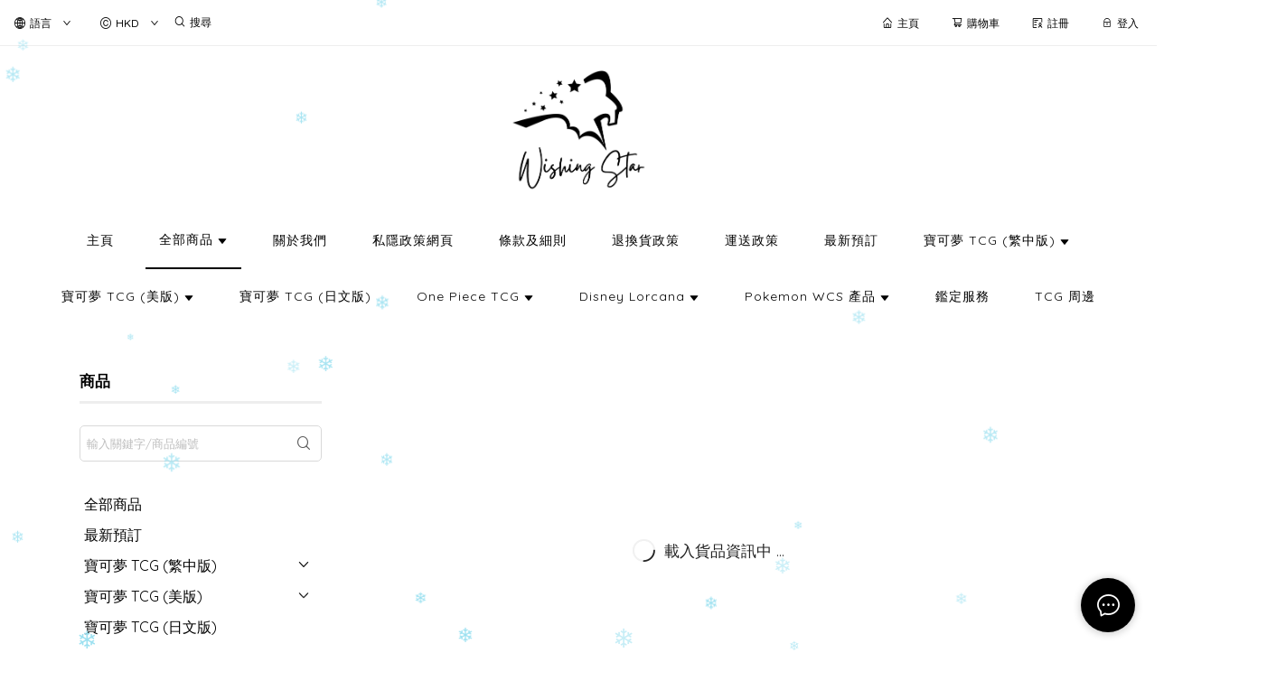

--- FILE ---
content_type: text/css
request_url: https://cdn.shopages3.com/buyer/build/202305/main.a487ad697690c46d4e8c.css
body_size: 9047
content:
@import url(https://fonts.googleapis.com/css2?family=Anton&family=IBM+Plex+Sans+Condensed:wght@200;400&family=Merriweather&family=Open+Sans+Condensed:wght@300&family=Oswald&family=Raleway&display=swap);
@import url(https://fonts.googleapis.com/css2?family=Quicksand:wght@300;400;500;600;700&display=swap);
@import url(https://fonts.googleapis.com/css2?family=Noto+Sans+HK&family=Noto+Sans+SC&family=Noto+Sans+TC&family=Noto+Serif+SC&family=Noto+Serif+TC&display=swap);
.AdvancedProductModal__container___MKQ{background:#fff;border-radius:10px;width:400px;overflow:hidden}.AdvancedProductModal__content___fKv{padding:10px}.AdvancedProductModal__img___EJh{background:#fff;display:block;width:100%;-o-object-fit:contain;object-fit:contain;-webkit-transition:all 0.2s ease-in;-o-transition:all 0.2s ease-in;transition:all 0.2s ease-in;margin:auto;min-height:300px;max-height:50vh;border-bottom:1px solid #eee}.AdvancedProductModal__tagContainerForModal___XHD{color:#000;font-size:12px;line-height:1.5;cursor:pointer}.AdvancedProductModal__tagContainer___nOs{margin-top:5px;color:#000;font-size:12px;line-height:1.5;cursor:pointer}.AdvancedProductModal__tag___83d{display:inline-block;font-size:12px;padding:5px 10px;margin-right:5px;margin-bottom:5px;border-radius:5px;background:#f5f5f5;color:#000}.AdvancedProductModal__quantityErrorMessage___q7K{margin:0 auto;width:-webkit-fit-content;width:-moz-fit-content;width:fit-content;display:block;font-size:14px}.AdvancedProductModal__freeGift___d4t{color:#fc8b21;line-height:35px;font-size:20px}.AdvancedProductModal__invalid___G-O{display:block;color:#888;font-size:14px;margin-top:5px;text-align:center}.AdvancedProductModal__price___7sp{color:#0095ff;line-height:35px;font-size:20px}.AdvancedProductModal__button___OZt{height:40px;line-height:40px;color:#fff;padding:0 25px}.AdvancedProductModal__button___OZt:hover{color:#fff !important}@media only screen and (max-width: 768px){.AdvancedProductModal__container___MKQ{width:95vw}.AdvancedProductModal__img___EJh{max-height:40vh;min-height:auto}.AdvancedProductModal__tag___83d{padding:7px}.AdvancedProductModal__tagContainerForModal___XHD{position:relative;margin-top:5px;max-height:150px;overflow-y:auto}.AdvancedProductModal__tagContainer___nOs{height:-webkit-max-content;height:-moz-max-content;height:max-content;position:relative;margin-top:5px;overflow-x:scroll}.AdvancedProductModal__tagContainer___nOs>div{width:100%;white-space:nowrap}}.AdvancedProductModal__memberOnlyPrice___had{line-height:35px;font-weight:normal;color:#000;padding:2px 15px;background:#eee;display:inline-block;border-radius:5px;font-size:14px}

@charset "UTF-8";
body {
  background: #fff;
  color: #000;
  font-family: -apple-system, BlinkMacSystemFont, 'Segoe UI', Roboto, 'Quicksand', 'Helvetica Neue', Helvetica, Arial, sans-serif, 'Microsoft YaHei' !important;
  min-width: 300px;
}

input {
  background-clip: padding-box;
}

img {
  max-width: 100%;
}

* {
  word-break: break-word;
  word-wrap: break-word;
}

.clearfix {
  margin: 0 auto;
}

.clearfix::after {
  display: block;
  content: '';
  clear: both;
}

/* custom scrollbar */
* {
  min-height: 0;
  min-width: 0;
}

.ant-menu {
  background: transparent !important;
}

.vertical-center-modal {
  text-align: center;
  white-space: nowrap;
  z-index: 10002;
}

.vertical-center-modal:before {
  content: '';
  display: inline-block;
  height: 100%;
  vertical-align: middle;
  width: 0;
}

.vertical-center-modal .ant-modal {
  display: inline-block;
  vertical-align: middle;
  top: 0;
  text-align: left;
}

.ant-menu-item {
  color: #aaa !important;
}

.ant-menu-item-selected {
  color: #000 !important;
}

.ant-menu-submenu-title:hover {
  color: #000 !important;
}

.avatar-uploader-trigger {
  display: table-cell;
  vertical-align: middle;
  font-size: 28px;
  color: #999;
}

div.ant-layout-sider {
  background: #fff;
}

.objectFitCover {
  font-family: 'object-fit: cover;';
}

.objectFitContain {
  font-family: 'object-fit: contain;';
}

.dangerouslySetInnerHTML {
  font-size: 14px;
  overflow: hidden;
}

.dangerouslySetInnerHTML pre {
  white-space: pre-wrap;
}

.hoverPointer:hover {
  cursor: pointer;
}

.selectDisable {
  -webkit-user-select: none;
  -khtml-user-select: none;
  -moz-user-select: none;
  -o-user-select: none;
  user-select: none;
}

.desktopOnly {
  display: block;
}

.mobileOnly {
  display: none;
}

.fontStyleAnton {
  font-family: 'Anton', sans-serif, 微軟正黑體;
}

.fontStyleOswald {
  font-family: 'Oswald', sans-serif, 微軟正黑體;
}

.fontStyleIBM {
  font-family: 'IBM Plex Sans Condensed', sans-serif, 微軟正黑體;
}

.fontStyleRaleway {
  font-family: 'Raleway', sans-serif, 微軟正黑體;
}

.commonSwiper, .customSwiperLeft, .customSwiperLeft:hover, .customSwiperRight, .customSwiperRight:hover {
  transition: 0.5s ease;
  position: absolute;
  width: 50px;
  height: 50px;
  z-index: 1;
  top: 45%;
}

.customSwiperLeft {
  background-image: url(/image/left-swiper.svg) !important;
}

.customSwiperLeft:hover {
  border: 1px solid #000000;
  background-image: url(/image/left-swiper-hover.svg) !important;
}

.customSwiperRight {
  right: 0;
  background-image: url(/image/right-swiper.svg) !important;
}

.customSwiperRight:hover {
  right: 0;
  border: 1px solid #000000;
  background-image: url(/image/right-swiper-hover.svg) !important;
}

.customBullet {
  margin: 0 4px;
  display: inline-block;
  border-radius: 100%;
  border: 2px solid #fff;
  height: 15px;
  width: 15px;
  cursor: pointer;
}

input:-webkit-autofill,
input:-webkit-autofill:hover,
input:-webkit-autofill:focus,
input:-webkit-autofill:active {
  -webkit-box-shadow: 0 0 0px 1000px #ffffff inset;
  /*淡淡的白*/
  transition: background-color 5000s ease-in-out 0s;
  /*透明*/
  -webkit-text-fill-color: #000;
  /*字體顏色*/
}

table[class*='ant-calendar-year-panel-table'],
table[class*='ant-calendar-decade-panel-table'],
table[class*='ant-calendar-month-panel-table'] {
  background-color: white;
  min-height: 198px;
}

.ant-checkbox-inner {
  border-radius: var(--shopage-global-border-radius) !important;
}

.goog-te-combo {
  width: 200px;
  height: 50px;
  border-radius: 3px;
  border: 1px solid transparent;
  color: #ffffff;
  padding: 0 0 0 20px;
  font-weight: 400;
  font-size: 14px;
  line-height: 45px;
  appearance: none;
  cursor: pointer;
  background: #1f2635;
}

body > .skiptranslate {
  display: none;
}

@media only screen and (max-width: 600px) {
  .commonSwiper, .customSwiperLeft, .customSwiperLeft:hover, .customSwiperRight, .customSwiperRight:hover {
    transition: 0.5s ease;
    position: absolute;
    width: 35px;
    height: 35px;
    z-index: 1;
    top: 40%;
  }
}

@media only screen and (max-width: 768px) {
  .mobileOnly {
    display: block;
  }
  .desktopOnly {
    display: none;
  }
}

/* Set the padding-bottom for 16:9 aspect ratio video from YouTube & Vimeo */
/* Set padding-bottom for 5:6 aspect ratio Instagram content */
/* Set padding-bottom for 5:6 aspect ratio Instagram content */
@media only screen and (max-width: 768px) {
  .youtubeWrapper,
  .vimeoWrapper,
  .instagramWrapper,
  .facebookWrapper {
    position: relative;
    padding-top: 10px;
    height: 0;
    overflow: hidden;
  }
  /* Set the padding-bottom for 16:9 aspect ratio video from YouTube & Vimeo */
  .youtubeWrapper,
  .vimeoWrapper {
    padding-bottom: 56.25%;
  }
  .outterFix {
    max-width: 650px;
    margin: auto;
  }
  /* Set padding-bottom for 5:6 aspect ratio Instagram content */
  .facebookWrapper {
    padding-bottom: 62.5%;
  }
  /* Set padding-bottom for 5:6 aspect ratio Instagram content */
  .instagramWrapper {
    padding-bottom: 115%;
  }
  /* For each content source, set the IFRAME to be top left and occupy 100% of width and height of the containing DIV wrapper */
  .youtubeWrapper iframe,
  .youtubeWrapper object,
  .youtubeWrapper embed,
  .vimeoWrapper iframe,
  .vimeoWrapper object,
  .vimeoWrapper embed,
  .instagramWrapper iframe,
  .instagramWrapper object,
  .instagramWrapper embed,
  .facebookWrapper iframe,
  .facebookWrapper object,
  .facebookWrapper embed {
    position: absolute;
    top: 0;
    left: 0;
    width: 100%;
    height: 100%;
  }
}

.redBg {
  background-color: red;
  border-radius: 51px;
  color: white;
  padding: 5px;
}

.ant-btn[disabled] {
  border-color: #ddd !important;
}

.redBg {
  background-color: red;
  border-radius: 51px;
  color: white;
  padding: 5px;
}

.tipsButton {
  height: 40px !important;
  line-height: 40px !important;
  background-color: #ff9900 !important;
  color: #fff !important;
  border-color: #ff9900 !important;
  padding: 0px 25px;
}

.tipsButton span {
  font-size: 14px;
}

.tipsMiniButton {
  height: 35px !important;
  line-height: 35px !important;
  background-color: #ff9900 !important;
  color: #fff !important;
  border-color: #ff9900 !important;
}

.tipsMiniButton span {
  font-size: 14px;
  letter-spacing: 0px;
  padding: 20px;
  font-weight: 400;
}

.miniDeleteButton {
  height: 32px !important;
  line-height: 32px !important;
  background-color: #f76767;
  color: #fff !important;
  border-color: #f76767;
  padding: 0px 20px;
}

.miniDeleteButton[disabled] {
  border-color: #d9d9d9 !important;
  color: #aaa !important;
}

.miniDeleteButton > span {
  font-size: 13px;
}

.greyButton {
  height: 40px !important;
  line-height: 40px !important;
  background-color: #dc9769 !important;
  color: #fff !important;
  border-color: #dc9769 !important;
  padding: 0px 25px;
}

.greyButton > span {
  font-size: 14px;
}

.tintButton {
  height: 40px !important;
  line-height: 40px !important;
  background-color: #3093cb !important;
  color: #fff !important;
  border-color: #3093cb !important;
  padding: 0px 25px;
}

.tintButton > span {
  font-size: 14px;
}

.deepBlueButton {
  height: 40px !important;
  line-height: 40px !important;
  background-color: #3c6798 !important;
  color: #fff !important;
  border-color: #3c6798 !important;
  padding: 0px 25px;
}

.deepBlueButton > span {
  font-size: 14px;
}

.blueButton {
  height: 40px !important;
  line-height: 40px !important;
  background-color: #0095ff !important;
  color: #fff !important;
  border-color: #0095ff !important;
  padding: 0px 25px;
}

.blueButton > span {
  font-size: 14px;
}

.navyButton {
  height: 40px !important;
  line-height: 40px !important;
  background-color: #2470c5 !important;
  color: #fff !important;
  border-color: #2470c5 !important;
  padding: 0px 25px;
}

.navyButton > span {
  font-size: 14px;
}

.themeButton {
  height: 40px !important;
  line-height: 40px !important;
  background-color: #0095ff !important;
  color: #fff !important;
  border-color: #0095ff !important;
  padding: 0px 25px;
}

.themeButton > span {
  font-size: 14px;
}

.themeButton > i {
  font-weight: bold;
}

.greenButton {
  height: 40px !important;
  line-height: 40px !important;
  background-color: #007347 !important;
  color: #fff !important;
  border-color: #007347 !important;
  padding: 0px 25px;
}

.greenButton > span {
  font-size: 14px;
}

.greenButton > i {
  font-weight: bold;
}

.redButton {
  height: 40px !important;
  line-height: 40px !important;
  background-color: red !important;
  color: #fff !important;
  border-color: red !important;
  padding: 0px 25px;
}

.redButton > span {
  font-size: 14px;
}

.redButton > i {
  font-weight: bold;
}

.redButton:hover {
  opacity: 0.7;
}

.grayButton {
  height: 40px !important;
  line-height: 40px !important;
  background-color: #4c5259 !important;
  color: #fff !important;
  border-color: #4c5259 !important;
  padding: 0px 25px;
}

.grayButton > span {
  font-size: 14px;
}

.grayButton > i {
  font-weight: bold;
}

.plainButton {
  height: 40px !important;
  line-height: 40px !important;
  color: #fff !important;
  border-color: transparent !important;
  padding: 0px 25px;
}

.plainButton > span {
  font-size: 14px;
}

.plainButton > i {
  font-weight: bold;
}

.plainButton[disabled] {
  background-color: #eee !important;
  border-color: #ddd !important;
  color: #bbb !important;
}

.plainButton:hover {
  border-color: transparent !important;
  opacity: 0.7;
}

.miniNumberButton {
  height: 30px !important;
  line-height: 28px !important;
  background-color: #fff !important;
  color: #555 !important;
  border-color: #aaa !important;
  padding: 0px 7px;
}

.miniNumberButton > span {
  font-size: 13px;
}

.miniNumberButton > i {
  font-weight: bold;
}

.miniNumberButton[disabled] {
  background-color: #eee !important;
  border-color: #ddd !important;
  color: #bbb !important;
}

.desktopOnlyCell {
  display: table-cell;
}

.mobileOnlyCell {
  display: none;
}

@media only screen and (max-width: 767px) {
  .desktopOnlyCell {
    display: none;
  }
  .mobileOnlyCell {
    display: table-cell;
  }
}

.geosuggest {
  font-size: 12px;
  position: relative;
  text-align: left;
}

.geosuggest__input {
  width: 100%;
  border: 2px solid transparent;
  box-shadow: 0 0 1px #3d464d;
  padding-left: 5px;
  padding-right: 5px;
  -webkit-transition: border 0.2s, box-shadow 0.2s;
  transition: border 0.2s, box-shadow 0.2s;
}

.geosuggest__input:focus {
  border-color: #267dc0;
  box-shadow: 0 0 0 transparent;
}

.geosuggest__suggests {
  position: absolute;
  top: 100%;
  left: 0;
  right: 0;
  max-height: 25em;
  padding: 0;
  margin-top: -1px;
  background: #fff;
  border: 2px solid #267dc0;
  border-top-width: 0;
  overflow-x: hidden;
  overflow-y: auto;
  list-style: none;
  z-index: 5;
  -webkit-transition: max-height 0.2s, border 0.2s;
  transition: max-height 0.2s, border 0.2s;
}

.geosuggest__suggests--hidden {
  max-height: 0;
  overflow: hidden;
  border-width: 0;
}

.geosuggest__item {
  font-size: 18px;
  font-size: 1rem;
  padding: 0.5em 0.65em;
  cursor: pointer;
}

.geosuggest__item:hover,
.geosuggest__item:focus {
  background: #f5f5f5;
}

.geosuggest__item--active {
  background: #267dc0;
  color: #fff;
}

.geosuggest__item--active:hover,
.geosuggest__item--active:focus {
  background: #ccc;
}

/*!
 * Quill Editor v1.2.0
 * https://quilljs.com/
 * Copyright (c) 2014, Jason Chen
 * Copyright (c) 2013, salesforce.com
 */
.ql-container {
  box-sizing: border-box;
  font-family: Helvetica, Arial, sans-serif;
  font-size: 13px;
  height: 100%;
  margin: 0px;
  position: relative;
}

.ql-container.ql-disabled .ql-tooltip {
  visibility: hidden;
}

.ql-clipboard {
  left: -100000px;
  height: 1px;
  overflow-y: hidden;
  position: absolute;
  top: 50%;
}

.ql-clipboard p {
  margin: 0;
  padding: 0;
}

.ql-editor {
  box-sizing: border-box;
  cursor: text;
  line-height: 1.42;
  height: 200px;
  outline: none;
  overflow-y: auto;
  padding: 12px 15px;
  tab-size: 4;
  -moz-tab-size: 4;
  text-align: left;
  white-space: pre-wrap;
  word-wrap: break-word;
}

.ql-editor p,
.ql-editor ol,
.ql-editor ul,
.ql-editor pre,
.ql-editor blockquote,
.ql-editor h1,
.ql-editor h2,
.ql-editor h3,
.ql-editor h4,
.ql-editor h5,
.ql-editor h6 {
  margin: 0;
  padding: 0;
  counter-reset: list-1 list-2 list-3 list-4 list-5 list-6 list-7 list-8 list-9;
}

.ql-editor ol,
.ql-editor ul {
  padding-left: 1.5em;
}

.ql-editor ol > li,
.ql-editor ul > li {
  list-style-type: none;
}

.ql-editor ul > li::before {
  content: '\25CF';
}

.ql-editor ul[data-checked='true'],
.ql-editor ul[data-checked='false'] {
  pointer-events: none;
}

.ql-editor ul[data-checked='true'] > li::before,
.ql-editor ul[data-checked='false'] > li::before {
  color: #777;
  cursor: pointer;
  pointer-events: all;
}

.ql-editor ul[data-checked='true'] > li::before {
  content: '\2611';
}

.ql-editor ul[data-checked='false'] > li::before {
  content: '\2610';
}

.ql-editor li::before {
  display: inline-block;
  margin-right: 0.3em;
  text-align: right;
  white-space: nowrap;
  width: 1.2em;
}

.ql-editor li:not(.ql-direction-rtl)::before {
  margin-left: -1.5em;
}

.ql-editor ol li,
.ql-editor ul li {
  padding-left: 1.5em;
}

.ql-editor ol li {
  counter-reset: list-1 list-2 list-3 list-4 list-5 list-6 list-7 list-8 list-9;
  counter-increment: list-num;
}

.ql-editor ol li:before {
  content: counter(list-num, decimal) ". ";
}

.ql-editor ol li.ql-indent-1 {
  counter-increment: list-1;
}

.ql-editor ol li.ql-indent-1:before {
  content: counter(list-1, lower-alpha) ". ";
}

.ql-editor ol li.ql-indent-1 {
  counter-reset: list-2 list-3 list-4 list-5 list-6 list-7 list-8 list-9;
}

.ql-editor ol li.ql-indent-2 {
  counter-increment: list-2;
}

.ql-editor ol li.ql-indent-2:before {
  content: counter(list-2, lower-roman) ". ";
}

.ql-editor ol li.ql-indent-2 {
  counter-reset: list-3 list-4 list-5 list-6 list-7 list-8 list-9;
}

.ql-editor ol li.ql-indent-3 {
  counter-increment: list-3;
}

.ql-editor ol li.ql-indent-3:before {
  content: counter(list-3, decimal) ". ";
}

.ql-editor ol li.ql-indent-3 {
  counter-reset: list-4 list-5 list-6 list-7 list-8 list-9;
}

.ql-editor ol li.ql-indent-4 {
  counter-increment: list-4;
}

.ql-editor ol li.ql-indent-4:before {
  content: counter(list-4, lower-alpha) ". ";
}

.ql-editor ol li.ql-indent-4 {
  counter-reset: list-5 list-6 list-7 list-8 list-9;
}

.ql-editor ol li.ql-indent-5 {
  counter-increment: list-5;
}

.ql-editor ol li.ql-indent-5:before {
  content: counter(list-5, lower-roman) ". ";
}

.ql-editor ol li.ql-indent-5 {
  counter-reset: list-6 list-7 list-8 list-9;
}

.ql-editor ol li.ql-indent-6 {
  counter-increment: list-6;
}

.ql-editor ol li.ql-indent-6:before {
  content: counter(list-6, decimal) ". ";
}

.ql-editor ol li.ql-indent-6 {
  counter-reset: list-7 list-8 list-9;
}

.ql-editor ol li.ql-indent-7 {
  counter-increment: list-7;
}

.ql-editor ol li.ql-indent-7:before {
  content: counter(list-7, lower-alpha) ". ";
}

.ql-editor ol li.ql-indent-7 {
  counter-reset: list-8 list-9;
}

.ql-editor ol li.ql-indent-8 {
  counter-increment: list-8;
}

.ql-editor ol li.ql-indent-8:before {
  content: counter(list-8, lower-roman) ". ";
}

.ql-editor ol li.ql-indent-8 {
  counter-reset: list-9;
}

.ql-editor ol li.ql-indent-9 {
  counter-increment: list-9;
}

.ql-editor ol li.ql-indent-9:before {
  content: counter(list-9, decimal) ". ";
}

.ql-editor .ql-indent-1:not(.ql-direction-rtl) {
  padding-left: 3em;
}

.ql-editor li.ql-indent-1:not(.ql-direction-rtl) {
  padding-left: 4.5em;
}

.ql-editor .ql-indent-1.ql-direction-rtl.ql-align-right {
  padding-right: 3em;
}

.ql-editor li.ql-indent-1.ql-direction-rtl.ql-align-right {
  padding-right: 4.5em;
}

.ql-editor .ql-indent-2:not(.ql-direction-rtl) {
  padding-left: 6em;
}

.ql-editor li.ql-indent-2:not(.ql-direction-rtl) {
  padding-left: 7.5em;
}

.ql-editor .ql-indent-2.ql-direction-rtl.ql-align-right {
  padding-right: 6em;
}

.ql-editor li.ql-indent-2.ql-direction-rtl.ql-align-right {
  padding-right: 7.5em;
}

.ql-editor .ql-indent-3:not(.ql-direction-rtl) {
  padding-left: 9em;
}

.ql-editor li.ql-indent-3:not(.ql-direction-rtl) {
  padding-left: 10.5em;
}

.ql-editor .ql-indent-3.ql-direction-rtl.ql-align-right {
  padding-right: 9em;
}

.ql-editor li.ql-indent-3.ql-direction-rtl.ql-align-right {
  padding-right: 10.5em;
}

.ql-editor .ql-indent-4:not(.ql-direction-rtl) {
  padding-left: 12em;
}

.ql-editor li.ql-indent-4:not(.ql-direction-rtl) {
  padding-left: 13.5em;
}

.ql-editor .ql-indent-4.ql-direction-rtl.ql-align-right {
  padding-right: 12em;
}

.ql-editor li.ql-indent-4.ql-direction-rtl.ql-align-right {
  padding-right: 13.5em;
}

.ql-editor .ql-indent-5:not(.ql-direction-rtl) {
  padding-left: 15em;
}

.ql-editor li.ql-indent-5:not(.ql-direction-rtl) {
  padding-left: 16.5em;
}

.ql-editor .ql-indent-5.ql-direction-rtl.ql-align-right {
  padding-right: 15em;
}

.ql-editor li.ql-indent-5.ql-direction-rtl.ql-align-right {
  padding-right: 16.5em;
}

.ql-editor .ql-indent-6:not(.ql-direction-rtl) {
  padding-left: 18em;
}

.ql-editor li.ql-indent-6:not(.ql-direction-rtl) {
  padding-left: 19.5em;
}

.ql-editor .ql-indent-6.ql-direction-rtl.ql-align-right {
  padding-right: 18em;
}

.ql-editor li.ql-indent-6.ql-direction-rtl.ql-align-right {
  padding-right: 19.5em;
}

.ql-editor .ql-indent-7:not(.ql-direction-rtl) {
  padding-left: 21em;
}

.ql-editor li.ql-indent-7:not(.ql-direction-rtl) {
  padding-left: 22.5em;
}

.ql-editor .ql-indent-7.ql-direction-rtl.ql-align-right {
  padding-right: 21em;
}

.ql-editor li.ql-indent-7.ql-direction-rtl.ql-align-right {
  padding-right: 22.5em;
}

.ql-editor .ql-indent-8:not(.ql-direction-rtl) {
  padding-left: 24em;
}

.ql-editor li.ql-indent-8:not(.ql-direction-rtl) {
  padding-left: 25.5em;
}

.ql-editor .ql-indent-8.ql-direction-rtl.ql-align-right {
  padding-right: 24em;
}

.ql-editor li.ql-indent-8.ql-direction-rtl.ql-align-right {
  padding-right: 25.5em;
}

.ql-editor .ql-indent-9:not(.ql-direction-rtl) {
  padding-left: 27em;
}

.ql-editor li.ql-indent-9:not(.ql-direction-rtl) {
  padding-left: 28.5em;
}

.ql-editor .ql-indent-9.ql-direction-rtl.ql-align-right {
  padding-right: 27em;
}

.ql-editor li.ql-indent-9.ql-direction-rtl.ql-align-right {
  padding-right: 28.5em;
}

.ql-editor .ql-video {
  display: block;
  max-width: 100%;
}

.ql-editor .ql-video.ql-align-center {
  margin: 0 auto;
}

.ql-editor .ql-video.ql-align-right {
  margin: 0 0 0 auto;
}

.ql-editor .ql-bg-black {
  background-color: #000;
}

.ql-editor .ql-bg-red {
  background-color: #e60000;
}

.ql-editor .ql-bg-orange {
  background-color: #f90;
}

.ql-editor .ql-bg-yellow {
  background-color: #ff0;
}

.ql-editor .ql-bg-green {
  background-color: #008a00;
}

.ql-editor .ql-bg-blue {
  background-color: #06c;
}

.ql-editor .ql-bg-purple {
  background-color: #93f;
}

.ql-editor .ql-color-white {
  color: #fff;
}

.ql-editor .ql-color-red {
  color: #e60000;
}

.ql-editor .ql-color-orange {
  color: #f90;
}

.ql-editor .ql-color-yellow {
  color: #ff0;
}

.ql-editor .ql-color-green {
  color: #008a00;
}

.ql-editor .ql-color-blue {
  color: #06c;
}

.ql-editor .ql-color-purple {
  color: #93f;
}

.ql-editor .ql-font-serif {
  font-family: Georgia, Times New Roman, serif;
}

.ql-editor .ql-font-monospace {
  font-family: Monaco, Courier New, monospace;
}

.ql-editor .ql-size-small {
  font-size: 0.75em;
}

.ql-editor .ql-size-large {
  font-size: 1.5em;
}

.ql-editor .ql-size-huge {
  font-size: 2.5em;
}

.ql-editor .ql-direction-rtl {
  direction: rtl;
  text-align: inherit;
}

.ql-editor .ql-align-center {
  text-align: center;
}

.description .ql-align-center {
  text-align: center;
}

.description .ql-align-left {
  text-align: left;
}

.description .ql-align-right {
  text-align: right;
}

.ql-editor .ql-align-justify {
  text-align: justify;
}

.ql-editor .ql-align-right {
  text-align: right;
}

.ql-editor.ql-blank::before {
  color: rgba(0, 0, 0, 0.6);
  content: attr(data-placeholder);
  font-style: italic;
  pointer-events: none;
  position: absolute;
}

.ql-snow.ql-toolbar:after,
.ql-snow .ql-toolbar:after {
  clear: both;
  content: '';
  display: table;
}

.ql-snow.ql-toolbar button,
.ql-snow .ql-toolbar button {
  background: none;
  border: none;
  cursor: pointer;
  display: inline-block;
  float: left;
  height: 24px;
  padding: 3px 5px;
  width: 28px;
}

.ql-snow.ql-toolbar button svg,
.ql-snow .ql-toolbar button svg {
  float: left;
  height: 100%;
}

.ql-snow.ql-toolbar button:active:hover,
.ql-snow .ql-toolbar button:active:hover {
  outline: none;
}

.ql-snow.ql-toolbar input.ql-image[type='file'],
.ql-snow .ql-toolbar input.ql-image[type='file'] {
  display: none;
}

.ql-snow.ql-toolbar button:hover,
.ql-snow .ql-toolbar button:hover,
.ql-snow.ql-toolbar button.ql-active,
.ql-snow .ql-toolbar button.ql-active,
.ql-snow.ql-toolbar .ql-picker-label:hover,
.ql-snow .ql-toolbar .ql-picker-label:hover,
.ql-snow.ql-toolbar .ql-picker-label.ql-active,
.ql-snow .ql-toolbar .ql-picker-label.ql-active,
.ql-snow.ql-toolbar .ql-picker-item:hover,
.ql-snow .ql-toolbar .ql-picker-item:hover,
.ql-snow.ql-toolbar .ql-picker-item.ql-selected,
.ql-snow .ql-toolbar .ql-picker-item.ql-selected {
  color: #06c;
}

.ql-snow.ql-toolbar button:hover .ql-fill,
.ql-snow .ql-toolbar button:hover .ql-fill,
.ql-snow.ql-toolbar button.ql-active .ql-fill,
.ql-snow .ql-toolbar button.ql-active .ql-fill,
.ql-snow.ql-toolbar .ql-picker-label:hover .ql-fill,
.ql-snow .ql-toolbar .ql-picker-label:hover .ql-fill,
.ql-snow.ql-toolbar .ql-picker-label.ql-active .ql-fill,
.ql-snow .ql-toolbar .ql-picker-label.ql-active .ql-fill,
.ql-snow.ql-toolbar .ql-picker-item:hover .ql-fill,
.ql-snow .ql-toolbar .ql-picker-item:hover .ql-fill,
.ql-snow.ql-toolbar .ql-picker-item.ql-selected .ql-fill,
.ql-snow .ql-toolbar .ql-picker-item.ql-selected .ql-fill,
.ql-snow.ql-toolbar button:hover .ql-stroke.ql-fill,
.ql-snow .ql-toolbar button:hover .ql-stroke.ql-fill,
.ql-snow.ql-toolbar button.ql-active .ql-stroke.ql-fill,
.ql-snow .ql-toolbar button.ql-active .ql-stroke.ql-fill,
.ql-snow.ql-toolbar .ql-picker-label:hover .ql-stroke.ql-fill,
.ql-snow .ql-toolbar .ql-picker-label:hover .ql-stroke.ql-fill,
.ql-snow.ql-toolbar .ql-picker-label.ql-active .ql-stroke.ql-fill,
.ql-snow .ql-toolbar .ql-picker-label.ql-active .ql-stroke.ql-fill,
.ql-snow.ql-toolbar .ql-picker-item:hover .ql-stroke.ql-fill,
.ql-snow .ql-toolbar .ql-picker-item:hover .ql-stroke.ql-fill,
.ql-snow.ql-toolbar .ql-picker-item.ql-selected .ql-stroke.ql-fill,
.ql-snow .ql-toolbar .ql-picker-item.ql-selected .ql-stroke.ql-fill {
  fill: #06c;
}

.ql-snow.ql-toolbar button:hover .ql-stroke,
.ql-snow .ql-toolbar button:hover .ql-stroke,
.ql-snow.ql-toolbar button.ql-active .ql-stroke,
.ql-snow .ql-toolbar button.ql-active .ql-stroke,
.ql-snow.ql-toolbar .ql-picker-label:hover .ql-stroke,
.ql-snow .ql-toolbar .ql-picker-label:hover .ql-stroke,
.ql-snow.ql-toolbar .ql-picker-label.ql-active .ql-stroke,
.ql-snow .ql-toolbar .ql-picker-label.ql-active .ql-stroke,
.ql-snow.ql-toolbar .ql-picker-item:hover .ql-stroke,
.ql-snow .ql-toolbar .ql-picker-item:hover .ql-stroke,
.ql-snow.ql-toolbar .ql-picker-item.ql-selected .ql-stroke,
.ql-snow .ql-toolbar .ql-picker-item.ql-selected .ql-stroke,
.ql-snow.ql-toolbar button:hover .ql-stroke-miter,
.ql-snow .ql-toolbar button:hover .ql-stroke-miter,
.ql-snow.ql-toolbar button.ql-active .ql-stroke-miter,
.ql-snow .ql-toolbar button.ql-active .ql-stroke-miter,
.ql-snow.ql-toolbar .ql-picker-label:hover .ql-stroke-miter,
.ql-snow .ql-toolbar .ql-picker-label:hover .ql-stroke-miter,
.ql-snow.ql-toolbar .ql-picker-label.ql-active .ql-stroke-miter,
.ql-snow .ql-toolbar .ql-picker-label.ql-active .ql-stroke-miter,
.ql-snow.ql-toolbar .ql-picker-item:hover .ql-stroke-miter,
.ql-snow .ql-toolbar .ql-picker-item:hover .ql-stroke-miter,
.ql-snow.ql-toolbar .ql-picker-item.ql-selected .ql-stroke-miter,
.ql-snow .ql-toolbar .ql-picker-item.ql-selected .ql-stroke-miter {
  stroke: #06c;
}

.ql-snow {
  box-sizing: border-box;
}

.ql-snow * {
  box-sizing: border-box;
}

.ql-snow .ql-hidden {
  display: none;
}

.ql-snow .ql-out-bottom,
.ql-snow .ql-out-top {
  visibility: hidden;
}

.ql-snow .ql-tooltip {
  position: absolute;
  transform: translateY(10px);
}

.ql-snow .ql-tooltip a {
  cursor: pointer;
  text-decoration: none;
}

.ql-snow .ql-tooltip.ql-flip {
  transform: translateY(-10px);
}

.ql-snow .ql-formats {
  display: inline-block;
  vertical-align: middle;
}

.ql-snow .ql-formats:after {
  clear: both;
  content: '';
  display: table;
}

.ql-snow .ql-stroke {
  fill: none;
  stroke: #444;
  stroke-linecap: round;
  stroke-linejoin: round;
  stroke-width: 2;
}

.ql-snow .ql-stroke-miter {
  fill: none;
  stroke: #444;
  stroke-miterlimit: 10;
  stroke-width: 2;
}

.ql-snow .ql-fill,
.ql-snow .ql-stroke.ql-fill {
  fill: #444;
}

.ql-snow .ql-empty {
  fill: none;
}

.ql-snow .ql-even {
  fill-rule: evenodd;
}

.ql-snow .ql-thin,
.ql-snow .ql-stroke.ql-thin {
  stroke-width: 1;
}

.ql-snow .ql-transparent {
  opacity: 0.4;
}

.ql-snow .ql-direction svg:last-child {
  display: none;
}

.ql-snow .ql-direction.ql-active svg:last-child {
  display: inline;
}

.ql-snow .ql-direction.ql-active svg:first-child {
  display: none;
}

.ql-snow .ql-editor h1 {
  font-size: 2em;
}

.ql-snow .ql-editor h2 {
  font-size: 1.5em;
}

.ql-snow .ql-editor h3 {
  font-size: 1.17em;
}

.ql-snow .ql-editor h4 {
  font-size: 1em;
}

.ql-snow .ql-editor h5 {
  font-size: 0.83em;
}

.ql-snow .ql-editor h6 {
  font-size: 0.67em;
}

.ql-snow .ql-editor a {
  text-decoration: underline;
}

.ql-snow .ql-editor blockquote {
  border-left: 4px solid #ccc;
  margin-bottom: 5px;
  margin-top: 5px;
  padding-left: 16px;
}

.ql-snow .ql-editor code,
.ql-snow .ql-editor pre {
  background-color: #f0f0f0;
  border-radius: 3px;
}

.ql-snow .ql-editor pre {
  white-space: pre-wrap;
  margin-bottom: 5px;
  margin-top: 5px;
  padding: 5px 10px;
}

.ql-snow .ql-editor code {
  font-size: 85%;
  padding-bottom: 2px;
  padding-top: 2px;
}

.ql-snow .ql-editor code:before,
.ql-snow .ql-editor code:after {
  content: '\A0';
  letter-spacing: -2px;
}

.ql-snow .ql-editor pre.ql-syntax {
  background-color: #23241f;
  color: #f8f8f2;
  overflow: visible;
}

.ql-snow .ql-editor img {
  max-width: 100%;
}

.ql-snow .ql-picker {
  color: #444;
  display: inline-block;
  float: left;
  font-size: 14px;
  font-weight: 500;
  height: 24px;
  position: relative;
  vertical-align: middle;
}

.ql-snow .ql-picker-label {
  cursor: pointer;
  display: inline-block;
  height: 100%;
  padding-left: 8px;
  padding-right: 2px;
  position: relative;
  width: 100%;
}

.ql-snow .ql-picker-label::before {
  display: inline-block;
  line-height: 22px;
}

.ql-snow .ql-picker-options {
  background-color: #fff;
  display: none;
  min-width: 100%;
  padding: 4px 8px;
  position: absolute;
  white-space: nowrap;
}

.ql-snow .ql-picker-options .ql-picker-item {
  cursor: pointer;
  display: block;
  padding-bottom: 5px;
  padding-top: 5px;
}

.ql-snow .ql-picker.ql-expanded .ql-picker-label {
  color: #ccc;
  z-index: 2;
}

.ql-snow .ql-picker.ql-expanded .ql-picker-label .ql-fill {
  fill: #ccc;
}

.ql-snow .ql-picker.ql-expanded .ql-picker-label .ql-stroke {
  stroke: #ccc;
}

.ql-snow .ql-picker.ql-expanded .ql-picker-options {
  display: block;
  margin-top: -1px;
  top: 100%;
  z-index: 1;
}

.ql-snow .ql-color-picker,
.ql-snow .ql-icon-picker {
  width: 28px;
}

.ql-snow .ql-color-picker .ql-picker-label,
.ql-snow .ql-icon-picker .ql-picker-label {
  padding: 2px 4px;
}

.ql-snow .ql-color-picker .ql-picker-label svg,
.ql-snow .ql-icon-picker .ql-picker-label svg {
  right: 4px;
}

.ql-snow .ql-icon-picker .ql-picker-options {
  padding: 4px 0px;
}

.ql-snow .ql-icon-picker .ql-picker-item {
  height: 24px;
  width: 24px;
  padding: 2px 4px;
}

.ql-snow .ql-color-picker .ql-picker-options {
  padding: 3px 5px;
  width: 152px;
}

.ql-snow .ql-color-picker .ql-picker-item {
  border: 1px solid transparent;
  float: left;
  height: 16px;
  margin: 2px;
  padding: 0px;
  width: 16px;
}

.ql-snow .ql-picker:not(.ql-color-picker):not(.ql-icon-picker) svg {
  position: absolute;
  margin-top: -9px;
  right: 0;
  top: 50%;
  width: 18px;
}

.ql-snow .ql-picker.ql-header .ql-picker-label[data-label]:not([data-label=''])::before,
.ql-snow .ql-picker.ql-font .ql-picker-label[data-label]:not([data-label=''])::before,
.ql-snow .ql-picker.ql-size .ql-picker-label[data-label]:not([data-label=''])::before,
.ql-snow .ql-picker.ql-header .ql-picker-item[data-label]:not([data-label=''])::before,
.ql-snow .ql-picker.ql-font .ql-picker-item[data-label]:not([data-label=''])::before,
.ql-snow .ql-picker.ql-size .ql-picker-item[data-label]:not([data-label=''])::before {
  content: attr(data-label);
}

.ql-snow .ql-picker.ql-header {
  width: 98px;
}

.ql-snow .ql-picker.ql-header .ql-picker-label::before,
.ql-snow .ql-picker.ql-header .ql-picker-item::before {
  content: 'Normal';
}

.ql-snow .ql-picker.ql-header .ql-picker-label[data-value='1']::before,
.ql-snow .ql-picker.ql-header .ql-picker-item[data-value='1']::before {
  content: 'Heading 1';
}

.ql-snow .ql-picker.ql-header .ql-picker-label[data-value='2']::before,
.ql-snow .ql-picker.ql-header .ql-picker-item[data-value='2']::before {
  content: 'Heading 2';
}

.ql-snow .ql-picker.ql-header .ql-picker-label[data-value='3']::before,
.ql-snow .ql-picker.ql-header .ql-picker-item[data-value='3']::before {
  content: 'Heading 3';
}

.ql-snow .ql-picker.ql-header .ql-picker-label[data-value='4']::before,
.ql-snow .ql-picker.ql-header .ql-picker-item[data-value='4']::before {
  content: 'Heading 4';
}

.ql-snow .ql-picker.ql-header .ql-picker-label[data-value='5']::before,
.ql-snow .ql-picker.ql-header .ql-picker-item[data-value='5']::before {
  content: 'Heading 5';
}

.ql-snow .ql-picker.ql-header .ql-picker-label[data-value='6']::before,
.ql-snow .ql-picker.ql-header .ql-picker-item[data-value='6']::before {
  content: 'Heading 6';
}

.ql-snow .ql-picker.ql-header .ql-picker-item[data-value='1']::before {
  font-size: 2em;
}

.ql-snow .ql-picker.ql-header .ql-picker-item[data-value='2']::before {
  font-size: 1.5em;
}

.ql-snow .ql-picker.ql-header .ql-picker-item[data-value='3']::before {
  font-size: 1.17em;
}

.ql-snow .ql-picker.ql-header .ql-picker-item[data-value='4']::before {
  font-size: 1em;
}

.ql-snow .ql-picker.ql-header .ql-picker-item[data-value='5']::before {
  font-size: 0.83em;
}

.ql-snow .ql-picker.ql-header .ql-picker-item[data-value='6']::before {
  font-size: 0.67em;
}

.ql-snow .ql-picker.ql-font {
  width: 108px;
}

.ql-snow .ql-picker.ql-font .ql-picker-label::before,
.ql-snow .ql-picker.ql-font .ql-picker-item::before {
  content: 'Sans Serif';
}

.ql-snow .ql-picker.ql-font .ql-picker-label[data-value='serif']::before,
.ql-snow .ql-picker.ql-font .ql-picker-item[data-value='serif']::before {
  content: 'Serif';
}

.ql-snow .ql-picker.ql-font .ql-picker-label[data-value='monospace']::before,
.ql-snow .ql-picker.ql-font .ql-picker-item[data-value='monospace']::before {
  content: 'Monospace';
}

.ql-snow .ql-picker.ql-font .ql-picker-item[data-value='serif']::before {
  font-family: Georgia, Times New Roman, serif;
}

.ql-snow .ql-picker.ql-font .ql-picker-item[data-value='monospace']::before {
  font-family: Monaco, Courier New, monospace;
}

.ql-snow .ql-picker.ql-size {
  width: 98px;
}

.ql-snow .ql-picker.ql-size .ql-picker-label::before,
.ql-snow .ql-picker.ql-size .ql-picker-item::before {
  content: 'Normal';
}

.ql-snow .ql-picker.ql-size .ql-picker-label[data-value='10px']::before,
.ql-snow .ql-picker.ql-size .ql-picker-item[data-value='10px']::before {
  content: 'Small';
}

.ql-snow .ql-picker.ql-size .ql-picker-label[data-value='20px']::before,
.ql-snow .ql-picker.ql-size .ql-picker-item[data-value='20px']::before {
  content: 'Medium';
}

.ql-snow .ql-picker.ql-size .ql-picker-label[data-value='30px']::before,
.ql-snow .ql-picker.ql-size .ql-picker-item[data-value='30px']::before {
  content: 'Large';
}

.ql-snow .ql-picker.ql-size .ql-picker-label[data-value='40px']::before,
.ql-snow .ql-picker.ql-size .ql-picker-item[data-value='40px']::before {
  content: 'X-Large';
}

.ql-snow .ql-picker.ql-size .ql-picker-label[data-value='50px']::before,
.ql-snow .ql-picker.ql-size .ql-picker-item[data-value='50px']::before {
  content: 'Huge';
}

.ql-snow .ql-picker.ql-size .ql-picker-item[data-value='small']::before {
  font-size: 10px;
}

.ql-snow .ql-picker.ql-size .ql-picker-item[data-value='large']::before {
  font-size: 18px;
}

.ql-snow .ql-picker.ql-size .ql-picker-item[data-value='huge']::before {
  font-size: 32px;
}

.ql-snow .ql-color-picker.ql-background .ql-picker-item {
  background-color: #fff;
}

.ql-snow .ql-color-picker.ql-color .ql-picker-item {
  background-color: #000;
}

.ql-toolbar.ql-snow {
  border: 1px solid #ccc;
  box-sizing: border-box;
  font-family: 'Helvetica Neue', 'Helvetica', 'Arial', sans-serif;
  padding: 8px;
}

.ql-toolbar.ql-snow .ql-formats {
  margin-right: 15px;
}

.ql-toolbar.ql-snow .ql-picker-label {
  border: 1px solid transparent;
}

.ql-toolbar.ql-snow .ql-picker-options {
  border: 1px solid transparent;
  box-shadow: rgba(0, 0, 0, 0.2) 0 2px 8px;
}

.ql-toolbar.ql-snow .ql-picker.ql-expanded .ql-picker-label {
  border-color: #ccc;
}

.ql-toolbar.ql-snow .ql-picker.ql-expanded .ql-picker-options {
  border-color: #ccc;
}

.ql-toolbar.ql-snow .ql-color-picker .ql-picker-item.ql-selected,
.ql-toolbar.ql-snow .ql-color-picker .ql-picker-item:hover {
  border-color: #000;
}

.ql-toolbar.ql-snow + .ql-container.ql-snow {
  border-top: 0px;
}

.ql-snow .ql-tooltip {
  background-color: #fff;
  border: 1px solid #ccc;
  box-shadow: 0px 0px 5px #ddd;
  color: #444;
  padding: 5px 12px;
  white-space: nowrap;
}

.ql-snow .ql-tooltip::before {
  content: 'Visit URL:';
  line-height: 26px;
  margin-right: 8px;
}

.ql-snow .ql-tooltip input[type='text'] {
  display: none;
  border: 1px solid #ccc;
  font-size: 13px;
  height: 26px;
  margin: 0px;
  padding: 3px 5px;
  width: 170px;
}

.ql-snow .ql-tooltip a.ql-preview {
  display: inline-block;
  max-width: 200px;
  overflow-x: hidden;
  text-overflow: ellipsis;
  vertical-align: top;
}

.ql-snow .ql-tooltip a.ql-action::after {
  border-right: 1px solid #ccc;
  content: 'Edit';
  margin-left: 16px;
  padding-right: 8px;
}

.ql-snow .ql-tooltip a.ql-remove::before {
  content: 'Remove';
  margin-left: 8px;
}

.ql-snow .ql-tooltip a {
  line-height: 26px;
}

.ql-snow .ql-tooltip.ql-editing a.ql-preview,
.ql-snow .ql-tooltip.ql-editing a.ql-remove {
  display: none;
}

.ql-snow .ql-tooltip.ql-editing input[type='text'] {
  display: inline-block;
}

.ql-snow .ql-tooltip.ql-editing a.ql-action::after {
  border-right: 0px;
  content: 'Save';
  padding-right: 0px;
}

.ql-snow .ql-tooltip[data-mode='link']::before {
  content: 'Enter link:';
}

.ql-snow .ql-tooltip[data-mode='formula']::before {
  content: 'Enter formula:';
}

.ql-snow .ql-tooltip[data-mode='video']::before {
  content: 'Enter video:';
}

.ql-snow a {
  color: #06c;
}

.ql-container.ql-snow {
  border: 1px solid #ccc;
}

.sortable-list {
  align-items: center;
  width: 100%;
  height: 40px;
  padding: 0 20px;
  background-color: #fff;
  border-bottom: 1px solid #efefef;
  box-sizing: border-box;
  color: #333;
  font-weight: 500;
}

.globalBorderRadius {
  border-radius: var(--shopage-global-border-radius) !important;
}

.avatar-uploader,
.avatar-uploader-trigger,
.avatar {
  height: 300px;
  width: 100% !important;
}

.avatar-uploader {
  display: block;
  border: 1px dashed #d9d9d9;
  border-radius: 6px;
  cursor: pointer;
}

.avatar-uploader-trigger {
  display: table-cell;
  vertical-align: middle;
  font-size: 28px;
  color: #999;
}

.vertical-center-modal {
  text-align: center;
  white-space: nowrap;
}

.vertical-center-modal:before {
  content: '';
  display: inline-block;
  height: 100%;
  vertical-align: middle;
  width: 0;
}

.vertical-center-modal .ant-modal {
  display: inline-block;
  vertical-align: middle;
  top: 0;
  text-align: left;
}

.footer div.footer_tab {
  color: #555;
  text-align: left;
  letter-spacing: 1px;
  font-size: 17px;
  font-weight: 200;
  margin: 10px;
}

.footer div.footer_title {
  color: #999;
  letter-spacing: 1px;
  font-size: 15px;
  font-weight: 300;
  text-align: left;
  margin-top: 10px;
  margin-bottom: 10px;
}

.footer div.footer_desc {
  color: #999;
  letter-spacing: 1px;
  font-size: 13px;
  font-weight: 200;
  text-align: left;
}

.footer div.footer_copyright {
  color: #aaa;
  letter-spacing: 1px;
  font-size: 12px;
  font-weight: 200;
}

.footer img.footer_icon {
  width: 35px;
  height: 35px;
  margin-left: 30px;
}

.footer div.footer_row {
  width: 75%;
}

div.ant-tabs-tab {
  height: 50px !important;
  /* font-weight: 300; */
  letter-spacing: 1px;
  padding: 8px 15px !important;
  font-size: 16px !important;
}

.ant-tabs-bar {
  border-bottom: 0px !important;
}

.ant-tabs-nav .ant-tabs-tab {
  color: #aaa !important;
}

.ant-tabs-nav .ant-tabs-tab:hover {
  color: #000 !important;
}

.ant-tabs-nav .ant-tabs-tab-active {
  color: #000 !important;
}

.ant-tabs-ink-bar {
  background-color: #4c5259 !important;
}

.ant-tabs-tab-next-icon:before {
  margin-top: 15px !important;
  margin-bottom: 15px !important;
}

.ant-tabs-tab-prev-icon:before {
  margin-top: 15px !important;
  margin-bottom: 15px !important;
}

.swiper-button-next {
  background-image: url(/image/icon/next.svg) !important;
}

.swiper-button-prev {
  background-image: url(/image/icon/left-arrow.svg) !important;
}

.swiper-button-prev.swiper-button-disabled,
.swiper-button-next.swiper-button-disabled {
  opacity: 0 !important;
}

.swiper-pagination-bullet-active {
  background: #aaa !important;
}

.saveButton {
  height: 35px;
  background-color: #48d06a;
  border-color: #fff;
  color: #fff;
  font-weight: 400;
}

.ant-modal-header {
  border-bottom: 0px solid #eee !important;
  background: #4c5259 !important;
}

.ant-modal-title {
  padding-left: 10px !important;
  font-size: 17px !important;
  line-height: 30px !important;
  font-weight: normal !important;
  letter-spacing: 1px !important;
  color: #fff !important;
}

.ant-modal-close-x {
  color: #fff !important;
  line-height: 56px !important;
  font-size: 18px !important;
}

.ant-modal-footer {
  border-top: 1px solid #eee !important;
}

.ant-modal-footer .ant-btn {
  border: none;
}

.ant-modal-footer {
  padding: 15px !important;
}

.ant-modal-footer button[id='orderDetailRegisterModalCancelButton'] {
  font-size: 14px;
  height: 40px;
}

.ant-modal-footer .ant-btn {
  border: none !important;
}

.ant-modal-footer .ant-btn-lg {
  color: #fff !important;
  background-color: #aaa !important;
  font-weight: 300 !important;
  height: 40px !important;
  padding-left: 20px !important;
  padding-right: 20px !important;
}

.ant-modal-footer .ant-btn-primary {
  color: #fff !important;
  background-color: #4c5259 !important;
}

.ant-btn-primary {
  min-width: 100px !important;
}

.ant-input {
  font-weight: 400 !important;
  font-size: 13px;
  color: #000 !important;
}

.ant-radio-checked .ant-radio-inner {
  border-color: #6f7984 !important;
}

.ant-radio-wrapper:hover .ant-radio .ant-radio-inner {
  border-color: #6f7984 !important;
}

.ant-radio:hover .ant-radio-inner {
  border-color: #6f7984 !important;
}

.ant-radio-inner:after {
  background-color: #6f7984 !important;
}

.ant-checkbox-indeterminate .ant-checkbox-inner {
  background-color: #6f7984 !important;
  border-color: #6f7984 !important;
}

div.c_font {
  font-weight: 200;
}

.ant-menu-inline .ant-menu-item:after,
.ant-menu-vertical .ant-menu-item:after {
  border-right: 0px !important;
}

.ant-menu:not(.ant-menu-horizontal) .ant-menu-item-selected {
  font-weight: 400 !important;
}

.ant-menu-horizontal > .ant-menu-item-selected {
  font-weight: 400 !important;
}

.ant-table-footer {
  background-color: #fff !important;
}

.ant-table-footer:before {
  background: #fff !important;
}

.ant-breadcrumb-link {
  color: #000 !important;
  font-weight: 400 !important;
  font-size: 13px !important;
}

.ant-breadcrumb-link a {
  color: #888 !important;
  text-decoration: underline;
}

.ant-pagination-item:hover {
  border-color: #000 !important;
}

.ant-message-notice:first-child {
  margin-top: 0px !important;
}

.ant-message-notice {
  padding: 0px !important;
}

.ant-message-notice-content {
  padding: 16px 16px !important;
}

.ant-message .anticon {
  font-size: 15px !important;
}

.ant-message-custom-content span {
  font-size: 13px !important;
}

.ant-input-number-handler-wrap {
  border-left: 1px solid #eee !important;
  opacity: 1 !important;
}

.ant-form-explain {
  font-weight: 400;
  letter-spacing: 0px;
}

.ant-table-placeholder {
  padding: 30px 8px !important;
  font-size: 14px !important;
  font-weight: 400 !important;
}

.ant-select-lg .ant-select-selection--single {
  height: 40px !important;
}

.ant-select-lg .ant-select-selection__rendered {
  line-height: 40px !important;
}

.infoAlert {
  background-color: #ecf6fd !important;
  border-color: #d2eafb !important;
  letter-spacing: 0px !important;
}

.activeButton {
  height: 40px !important;
  line-height: 40px !important;
  background-color: #000 !important;
  color: #fff !important;
  border-color: #000 !important;
}

.activeButton span {
  font-size: 14px;
  padding: 20px;
  font-weight: 400;
}

.activeButton:hover {
  background-color: #aaaaaa !important;
  border-color: #aaaaaa !important;
}

.activeButtonBlue {
  height: 40px !important;
  line-height: 40px !important;
  background-color: #0095ff !important;
  color: #fff !important;
  border-color: #0095ff !important;
}

.activeButtonBlue span {
  font-size: 14px;
  padding: 20px;
  font-weight: 400;
}

.activeButtonBlue:hover {
  background-color: #5dbbff !important;
  border-color: #5dbbff !important;
}

.ant-notification-notice-with-icon .ant-notification-notice-description {
  font-size: 14px !important;
}

.ant-notification-topRight {
  max-width: 80%;
}

.ant-select-dropdown-menu-item {
  white-space: inherit;
}

.ant-menu-submenu-inline > .ant-menu-submenu-title:after {
  content: '\E61F' !important;
}

.ant-badge {
  vertical-align: initial !important;
}

.ant-popover-inner-content {
  padding: 10px !important;
}

.ant-radio-disabled + span {
  color: #aaa !important;
}

.fastAnimated {
  -webkit-animation-duration: 0.3s;
  animation-duration: 0.3s;
  -webkit-animation-fill-mode: both;
  animation-fill-mode: both;
}

.swiper-button-prev,
.swiper-button-next {
  outline: none !important;
}

.ant-select-arrow {
  font-size: 15px !important;
  top: 50%;
  transform: translateY(-50%) scale(0.75) rotate(0deg);
  margin-top: 0px;
}

.ant-select-selection-selected-value {
  width: 100%;
}

.ant-notification-notice {
  box-shadow: 1px 2px 10px 0px rgba(0, 0, 0, 0.3) !important;
}

.checkout div.ant-steps-title {
  font-weight: 200;
  font-size: 13px;
  letter-spacing: 1px;
}

.checkout span.ant-steps-icon {
  color: #000;
  top: 0px;
  font-weight: 200;
}

.checkout div.ant-steps-head-inner {
  width: 25px;
  height: 25px;
}

.checkout .ant-steps .ant-steps-item.ant-steps-status-process .ant-steps-head-inner {
  background-color: #000;
  border-color: #000;
}

.checkout .ant-steps .ant-steps-item.ant-steps-status-finish .ant-steps-tail > i:after {
  background: #000;
}

.checkout .ant-steps .ant-steps-item.ant-steps-status-finish .ant-steps-head-inner {
  border-color: #000;
}

.checkout .ant-steps .ant-steps-item.ant-steps-status-finish .ant-steps-head-inner > .ant-steps-icon {
  color: #000;
}

.checkout button span {
  font-weight: 200;
}

.checkout_content_view {
  padding-right: 40px;
  padding-left: 40px;
  width: 100%;
  text-align: center;
}

div.steps_div .steps-action button {
  height: 50px;
  width: 250px;
  font-size: 15px;
  font-weight: 200;
  letter-spacing: 1px;
  border: 1px solid #000;
  background: #fff;
  color: #000;
}

.checkout_hr {
  display: block;
  height: 1px;
  border: 0;
  border-top: 1px solid #eee;
  margin-top: 10px;
  margin-bottom: 30px;
  padding: 0;
}

.checkout_table_header {
  color: #ccc;
  font-size: 10px;
  letter-spacing: 1px;
  font-weight: 300;
}

.checkout_data_header {
  color: #000;
  font-size: 17px;
  letter-spacing: 1px;
  font-weight: 300;
  text-align: right;
}

.checkout_data_price {
  color: #000;
  font-size: 17px;
  letter-spacing: 1px;
  font-weight: 300;
  text-align: right;
  word-break: normal;
}

.checkout_item_detail_title {
  color: #000;
  font-size: 13px;
  letter-spacing: 1px;
  font-weight: 300;
  margin-bottom: 5px;
}

.checkout_item_detail_option {
  color: #000;
  font-size: 11px;
  letter-spacing: 1px;
  font-weight: 300;
}

.checkout_table_total {
  color: #999;
  font-size: 15px;
  letter-spacing: 2px;
  font-weight: 300;
}

.checkout_table_total_data {
  color: #000;
  font-size: 17px;
  letter-spacing: 2px;
  font-weight: 300;
  text-align: right;
}

.payment_input_title {
  color: #aaa;
  font-size: 13px;
  letter-spacing: 1px;
  font-weight: 300;
  margin-bottom: 10px;
  color: #aaa;
}

.alignment_left_to_center {
  text-align: left;
}

.alignment_right_to_center {
  text-align: right;
}

div.vw70_to_vw100 {
  width: 70vw;
}

div.vw70_to_vw90 {
  width: 70vw;
}

div.vw60_to_vw90 {
  width: 60vw;
}

div.rightPadding_to_nothing {
  padding-right: 10%;
}

div.leftPadding_to_nothing {
  padding-left: 10%;
}

div.margin40_to_nothing {
  margin: 40px;
}

@media only screen and (max-width: 992px) {
  .checkout_content_view {
    padding-right: 0px;
    padding-left: 0px;
    width: 100%;
  }
  div.vw70_to_vw100 {
    width: 100vw;
  }
  div.vw70_to_vw90 {
    width: 90vw;
  }
  div.vw60_to_vw90 {
    width: 90vw;
  }
  .alignment_left_to_center {
    text-align: center;
  }
  .alignment_right_to_center {
    text-align: center;
  }
  div.rightPadding_to_nothing {
    padding-right: 0px;
  }
  div.leftPadding_to_nothing {
    padding-left: 0px;
  }
  div.margin40_to_nothing {
    margin: 0px;
  }
  .checkout div.ant-steps-title {
    font-weight: 200;
    font-size: 13px;
    letter-spacing: 1px;
  }
  .checkout span.ant-steps-icon {
    color: #000;
    top: 0px;
    font-weight: 200;
  }
  .checkout div.ant-steps-head-inner {
    width: 25px;
    height: 25px;
  }
  .checkout .ant-steps .ant-steps-item.ant-steps-status-process .ant-steps-head-inner {
    background-color: #000;
    border-color: #000;
  }
  .checkout .ant-steps .ant-steps-item.ant-steps-status-finish .ant-steps-tail > i:after {
    background: #000;
  }
  .checkout .ant-steps .ant-steps-item.ant-steps-status-finish .ant-steps-head-inner {
    border-color: #000;
  }
  .checkout .ant-steps .ant-steps-item.ant-steps-status-finish .ant-steps-head-inner > .ant-steps-icon {
    color: #000;
  }
}

.productSorting {
  height: 40px !important;
  line-height: 40px !important;
  font-size: 15px !important;
}

.ant-switch-checked {
  background-color: #0095ff !important;
}

.customSelect div {
  height: 50px !important;
  line-height: 50px !important;
  font-size: 15px !important;
  top: 0px;
  margin-top: 0px;
  color: #000;
}

.customSelectOption {
  line-height: 25px !important;
  font-size: 14px !important;
  color: #000;
}

.customSelectMedium div {
  height: 38px !important;
  line-height: 38px !important;
  font-size: 14px !important;
  font-weight: 400 !important;
  top: 0px;
  margin-top: 0px;
  border-radius: var(--shopage-global-border-radius) !important;
  color: #000;
}

.customSelectOptionMedium {
  line-height: 25px !important;
  font-size: 14px !important;
  color: #000;
}

.customSelectOptionSmall {
  line-height: 20px !important;
  font-size: 13px !important;
  color: #000;
}

.productInputNumber div div div .ant-input-group-wrapper {
  width: 100% !important;
}

.customInput40 {
  height: 38px !important;
  line-height: 38px !important;
  font-size: 14px;
  vertical-align: top;
}

.customInput40 > input {
  font-size: 14px;
}

.customInput35 {
  height: 35px !important;
  line-height: 35px !important;
  font-size: 14px;
}

.customInput30 {
  height: 30px !important;
  line-height: 30px !important;
  font-size: 13px;
}

.customTextField25 {
  line-height: 25px !important;
  font-size: 13px;
}

.customNumberInput35 {
  height: 30px !important;
  line-height: 30px !important;
  font-size: 13px !important;
}

.customNumberInput35 input {
  height: 28px;
}

.customNumberInput40 {
  height: 38px !important;
  line-height: 38px !important;
  font-size: 14px !important;
}

.customNumberInput40 input {
  height: 36px;
}

.customNumberInput45 {
  height: 38px !important;
  line-height: 38px !important;
  font-size: 15px !important;
}

.customNumberInput45 input {
  height: 36px;
}

.custom-red-btn:hover,
.custom-red-btn:focus,
.custom-red-btn:active,
.custom-red-btn.active {
  background: #fff;
}

.custom-red-btn:hover,
.custom-red-btn:focus {
  color: #c66e6e;
  background-color: #fff;
  border-color: #c66e6e;
}

.custom-red-btn {
  color: #f55f49;
  border-color: #f55f49;
}

.ant-popover-message {
  font-size: 14px;
}

.ant-popover-message-title {
  line-height: 15px;
}

.ant-popover-inner-content {
  padding: 10px 20px;
}

.ant-popover-buttons .ant-btn {
  height: 25px !important;
}

/* use css to set position of modal */
.vertical-center-modal {
  text-align: center;
  white-space: nowrap;
}

.vertical-center-modal::before {
  content: '';
  display: inline-block;
  height: 100%;
  vertical-align: middle;
  width: 0;
}

.vertical-center-modal .ant-modal {
  display: inline-block;
  vertical-align: middle;
  top: 0;
  text-align: left;
}

/*
  // Use flex which not working in IE
  .vertical-center-modal {
    display: flex;
    align-items: center;
    justify-content: center;
  }
  
  .vertical-center-modal .ant-modal {
    top: 0;
  }
  */
@keyframes fadeInUpExtra {
  0% {
    opacity: 0;
    transform: translate3d(0, 40px, 0);
  }
  100% {
    opacity: 1;
    transform: translate3d(0, 0, 0);
  }
}

.fadeInUpExtra {
  -webkit-animation-name: fadeInUpExtra;
  animation-name: fadeInUpExtra;
}

@keyframes fadeInLeftExtra {
  0% {
    opacity: 0;
    transform: translate3d(-40%, 0, 0);
  }
  100% {
    opacity: 1;
    transform: translate3d(0, 0, 0);
  }
}

.fadeInLeftExtra {
  -webkit-animation-name: fadeInLeftExtra;
  animation-name: fadeInLeftExtra;
}

@keyframes fadeInRightExtra {
  0% {
    opacity: 0;
    transform: translate3d(40%, 0, 0);
  }
  100% {
    opacity: 1;
    transform: translate3d(0, 0, 0);
  }
}

.fadeInRightExtra {
  -webkit-animation-name: fadeInRightExtra;
  animation-name: fadeInRightExtra;
}

@keyframes zoomInUpExtra {
  0% {
    opacity: 0;
    transform: translate3d(0, 20px, 0) scale(1.3);
  }
  100% {
    opacity: 1;
    transform: translate3d(0, 0, 0);
  }
}

.zoomInUpExtra {
  -webkit-animation-name: zoomInUpExtra;
  animation-name: zoomInUpExtra;
}

@keyframes zoomInRightExtra {
  0% {
    opacity: 0;
    transform: translate3d(30%, 0, 0) scale(1.2);
  }
  100% {
    opacity: 1;
    transform: translate3d(0, 0, 0);
  }
}

.zoomInRightExtra {
  -webkit-animation-name: zoomInRightExtra;
  animation-name: zoomInRightExtra;
}

@keyframes zoomInLeftExtra {
  0% {
    opacity: 0;
    transform: translate3d(-30%, 0, 0) scale(1.2);
  }
  100% {
    opacity: 1;
    transform: translate3d(0, 0, 0);
  }
}

.zoomInLeftExtra {
  -webkit-animation-name: zoomInLeftExtra;
  animation-name: zoomInLeftExtra;
}

.override-ant-pagination .ant-pagination-jump-prev,
.override-ant-pagination .ant-pagination-jump-next,
.override-ant-pagination .ant-pagination-item-link,
.override-ant-pagination .ant-pagination-item,
.override-ant-pagination .ant-pagination-prev,
.override-ant-pagination .ant-pagination-next {
  height: 33px;
  width: 33px;
  line-height: 33px;
  font-size: medium;
  color: #1d1d1d;
  border-radius: 0px;
  border: none;
  background-color: white;
}

.override-ant-pagination .ant-pagination-prev .ant-pagination-item-link,
.override-ant-pagination .ant-pagination-next .ant-pagination-item-link {
  border: none;
}

.override-ant-pagination .ant-pagination-jump-prev:hover:after,
.override-ant-pagination .ant-pagination-jump-next:hover:after,
.override-ant-pagination .ant-pagination-prev .ant-pagination-item-link:after,
.override-ant-pagination .ant-pagination-next .ant-pagination-item-link:after {
  border: none;
  font-size: medium;
  height: 33px;
  line-height: 33px;
}

.override-ant-pagination .ant-pagination-jump-prev:hover,
.override-ant-pagination .ant-pagination-jump-next:hover,
.override-ant-pagination .ant-pagination-item-link:hover,
.override-ant-pagination .ant-pagination-item:hover,
.override-ant-pagination .ant-pagination-prev:hover,
.override-ant-pagination .ant-pagination-next:hover {
  color: #1d1d1d !important;
  border: none !important;
  background-color: #e5e5e5 !important;
}

.ant-pagination-item-active {
  background-color: #ccc;
  border: none;
}

.ant-pagination-item-active a,
.ant-pagination-item-active:focus a,
.ant-pagination-item-active:hover a {
  color: black;
  font-weight: 600;
}



--- FILE ---
content_type: image/svg+xml
request_url: https://cdn.shopages3.com/buyer/public/20250423/image/paymentOptions_svg/payme.svg
body_size: 572
content:
<svg xmlns="http://www.w3.org/2000/svg" height="800" width="1200" viewBox="-21.70245 -48.07 188.0879 288.42"><g fill="#DB0011"><path d="M71.848 35.761c-21.079-.03-38.25 17.047-38.28 38.07-.015 10.33.11 35.835.11 36.092a2.175 2.175 0 002.16 2.174h.011c.267 0 26.57-.106 35.895-.093 21.08.03 38.253-17.048 38.282-38.069.028-21.02-17.099-38.146-38.178-38.174m-.099 71.876c-7.756-.01-27.237.06-33.755.084-.03-6.426-.113-25.349-.102-33.886.026-18.61 15.257-33.733 33.951-33.707 18.694.027 33.882 15.19 33.856 33.802-.025 18.612-15.254 33.733-33.95 33.707"/><path d="M71.87 18.574c-30.33-.043-55.04 24.768-55.084 55.304-.018 11.828.088 37.093.136 48.091-.006.06-.018.117-.018.176l-.07 50.733c0 1.224.97 2.213 2.168 2.215 1.198 0 2.17-.988 2.17-2.209l.06-43.418c8.257-.032 38.67-.144 50.49-.128 30.334.041 55.047-24.767 55.088-55.307.04-30.537-24.604-55.416-54.938-55.457m-.145 106.341c-11.79-.017-42.084.095-50.452.127-.04-8.335-.17-38.037-.15-51.157.036-28.097 22.801-50.928 50.742-50.889 27.942.04 50.642 22.932 50.605 51.03-.038 28.098-22.802 50.926-50.745 50.89"/><path d="M72.44 0C32.551-.053.058 32.374.002 72.29c-.027 20.162.211 69.961.213 70.447l-.039 29.95c-.006 5.073 3.36 19.572 18.404 19.593 16.103.022 19.746-13.9 19.752-18.78.005-3.552.262-22.394.35-28.668 11.188-.04 22.375-.058 33.563-.056 39.888.056 72.383-32.373 72.438-72.287C144.737 32.574 112.33.056 72.44 0m-.19 140.343c-6.767-.01-18.62.01-35.237.06-.206 0-.409.03-.606.09l-.502.147a2.21 2.21 0 00-1.572 2.095c-.015 1.08-.37 26.475-.378 30.757 0 .145-.678 14.373-15.37 14.353-13.453-.02-14.036-15.004-14.036-15.156l.042-29.96c-.003-.502-.24-50.288-.213-70.437.05-37.47 30.58-67.91 68.054-67.86 37.478.055 67.924 30.58 67.874 68.05-.05 37.468-30.582 67.913-68.056 67.861"/><path d="M72.37 52.95c-11.31-.017-20.527 9.376-20.54 20.94-.008 5.606.055 19.373.055 19.373.006.924.73 1.672 1.624 1.672h.008s13.854-.055 18.796-.048c11.311.014 20.526-9.38 20.542-20.94.015-11.563-9.174-20.982-20.485-20.998zm-.05 37.497c-3.668-.005-12.563.026-16.137.04-.017-3.604-.053-12.46-.048-16.59.013-9.115 7.293-16.519 16.228-16.507 8.937.013 16.197 7.436 16.184 16.552-.01 9.112-7.292 16.518-16.227 16.505z"/></g></svg>

--- FILE ---
content_type: application/javascript
request_url: https://cdn.shopages3.com/buyer/build/202305/vendor.core-decorators.3662c16099dfeb5c0fc3.js
body_size: 2851
content:
"use strict";(self.webpackChunkreact_shopage_buyer=self.webpackChunkreact_shopage_buyer||[]).push([[7599],{44894:function(t,e,r){r.d(e,{Nj:function(){return K},Ds:function(){return Z},P2:function(){return J}});var n=Object.defineProperty;function o(t,e,r){var o=r.configurable,i=r.enumerable,a=r.initializer,u=r.value;return{configurable:o,enumerable:i,get:function(){if(this!==t){var r=a?a.call(this):u;return n(this,e,{configurable:o,enumerable:i,writable:!0,value:r}),r}},set:T(e)}}function i(){for(var t=arguments.length,e=Array(t),r=0;r<t;r++)e[r]=arguments[r];return m(o,e)}var a,u,c,l,s,f,p="function"==typeof Symbol&&"symbol"==typeof Symbol.iterator?function(t){return typeof t}:function(t){return t&&"function"==typeof Symbol&&t.constructor===Symbol&&t!==Symbol.prototype?"symbol":typeof t};function y(t,e,r,n){r&&Object.defineProperty(t,e,{enumerable:r.enumerable,configurable:r.configurable,writable:r.writable,value:r.initializer?r.initializer.call(n):void 0})}function h(t,e,r,n,o){var i={};return Object.keys(n).forEach((function(t){i[t]=n[t]})),i.enumerable=!!i.enumerable,i.configurable=!!i.configurable,("value"in i||i.initializer)&&(i.writable=!0),i=r.slice().reverse().reduce((function(r,n){return n(t,e,r)||r}),i),o&&void 0!==i.initializer&&(i.value=i.initializer?i.initializer.call(o):void 0,i.initializer=void 0),void 0===i.initializer&&(Object.defineProperty(t,e,i),i=null),i}var d=Object.defineProperty,b=Object.getOwnPropertyDescriptor,v=Object.getOwnPropertyNames,g=Object.getOwnPropertySymbols;function m(t,e){return function(t){if(!t||!t.hasOwnProperty)return!1;for(var e=["value","initializer","get","set"],r=0,n=e.length;r<n;r++)if(t.hasOwnProperty(e[r]))return!0;return!1}(e[e.length-1])?t.apply(void 0,function(t){if(Array.isArray(t)){for(var e=0,r=Array(t.length);e<t.length;e++)r[e]=t[e];return r}return Array.from(t)}(e).concat([[]])):function(){return t.apply(void 0,Array.prototype.slice.call(arguments).concat([e]))}}var w=(a=function t(){!function(t,e){if(!(t instanceof e))throw new TypeError("Cannot call a class as a function")}(this,t),y(this,"debounceTimeoutIds",u,this),y(this,"throttleTimeoutIds",c,this),y(this,"throttlePreviousTimestamps",l,this),y(this,"throttleTrailingArgs",s,this),y(this,"profileLastRan",f,this)},u=h(a.prototype,"debounceTimeoutIds",[i],{enumerable:!0,initializer:function(){return{}}}),c=h(a.prototype,"throttleTimeoutIds",[i],{enumerable:!0,initializer:function(){return{}}}),l=h(a.prototype,"throttlePreviousTimestamps",[i],{enumerable:!0,initializer:function(){return{}}}),s=h(a.prototype,"throttleTrailingArgs",[i],{enumerable:!0,initializer:function(){return null}}),f=h(a.prototype,"profileLastRan",[i],{enumerable:!0,initializer:function(){return null}}),a),O="function"==typeof Symbol?Symbol("__core_decorators__"):"__core_decorators__";function S(t){return!1===t.hasOwnProperty(O)&&d(t,O,{value:new w}),t[O]}var j=g?function(t){return v(t).concat(g(t))}:v;function T(t){return function(e){return Object.defineProperty(this,t,{configurable:!0,writable:!0,enumerable:!0,value:e}),e}}function _(t,e){return t.bind?t.bind(e):function(){return t.apply(e,arguments)}}var P="object"===("undefined"==typeof console?"undefined":p(console))&&console&&"function"==typeof console.warn?_(console.warn,console):function(){},A={};function k(t){!0!==A[t]&&(A[t]=!0,P("DEPRECATION: "+t))}var E="function"==typeof Symbol&&"symbol"==typeof Symbol.iterator?function(t){return typeof t}:function(t){return t&&"function"==typeof Symbol&&t.constructor===Symbol&&t!==Symbol.prototype?"symbol":typeof t},z=function(){function t(t,e){for(var r=0;r<e.length;r++){var n=e[r];n.enumerable=n.enumerable||!1,n.configurable=!0,"value"in n&&(n.writable=!0),Object.defineProperty(t,n.key,n)}}return function(e,r,n){return r&&t(e.prototype,r),n&&t(e,n),e}}(),x=/^function ([_$a-zA-Z\xA0-\uFFFF][_$a-zA-Z0-9\xA0-\uFFFF]*)?(\([^\)]*\))[\s\S]+$/;function D(t){if(Array.isArray(t)){for(var e=0,r=Array(t.length);e<t.length;e++)r[e]=t[e];return r}return Array.from(t)}!function(){function t(e,r,n,o){!function(t,e){if(!(t instanceof e))throw new TypeError("Cannot call a class as a function")}(this,t),this.parentKlass=e,this.childKlass=r,this.parentDescriptor=n,this.childDescriptor=o}z(t,[{key:"_getTopic",value:function(t){return void 0===t?null:"value"in t?t.value:"get"in t?t.get:"set"in t?t.set:void 0}},{key:"_extractTopicSignature",value:function(t){return"function"===(void 0===t?"undefined":E(t))?this._extractFunctionSignature(t):this.key}},{key:"_extractFunctionSignature",value:function(t){var e=this;return t.toString().replace(x,(function(t){return(arguments.length>1&&void 0!==arguments[1]?arguments[1]:e.key)+arguments[2]}))}},{key:"key",get:function(){return this.childDescriptor.key}},{key:"parentNotation",get:function(){return this.parentKlass.constructor.name+"#"+this.parentPropertySignature}},{key:"childNotation",get:function(){return this.childKlass.constructor.name+"#"+this.childPropertySignature}},{key:"parentTopic",get:function(){return this._getTopic(this.parentDescriptor)}},{key:"childTopic",get:function(){return this._getTopic(this.childDescriptor)}},{key:"parentPropertySignature",get:function(){return this._extractTopicSignature(this.parentTopic)}},{key:"childPropertySignature",get:function(){return this._extractTopicSignature(this.childTopic)}}]),z(t,[{key:"assert",value:function(t){var e=arguments.length>1&&void 0!==arguments[1]?arguments[1]:"";!0!==t&&this.error("{child} does not properly override {parent}"+e)}},{key:"error",value:function(t){var e=this;throw t=t.replace("{parent}",(function(t){return e.parentNotation})).replace("{child}",(function(t){return e.childNotation})),new SyntaxError(t)}}])}(),Object.assign,Object.assign,"function"==typeof Symbol&&Symbol.iterator,Object.assign;var F=Object.defineProperty,I=Object.getPrototypeOf,N=void 0;function R(t){for(var e=function(t){var e={};return j(t).forEach((function(r){return e[r]=b(t,r)})),e}(t.prototype),r=j(e),n=0,o=r.length;n<o;n++){var i=r[n],a=e[i];"function"==typeof a.value&&"constructor"!==i&&F(t.prototype,i,C(t.prototype,i,a))}}function C(t,e,r){var n=r.value,o=r.configurable,i=r.enumerable;if("function"!=typeof n)throw new SyntaxError("@autobind can only be used on functions, not: "+n);var a=t.constructor;return{configurable:o,enumerable:i,get:function(){if(this===t)return n;if(this.constructor!==a&&I(this).constructor===a)return n;if(this.constructor!==a&&e in this.constructor.prototype)return function(t,e){if("undefined"==typeof WeakMap)throw new Error("Using @autobind on "+e.name+"() requires WeakMap support due to its use of super."+e.name+"()\n      See https://github.com/jayphelps/core-decorators.js/issues/20");N||(N=new WeakMap),!1===N.has(t)&&N.set(t,new WeakMap);var r=N.get(t);return!1===r.has(e)&&r.set(e,_(e,t)),r.get(e)}(this,n);var r=_(n,this);return F(this,e,{configurable:!0,writable:!0,enumerable:!1,value:r}),r},set:T(e)}}function L(t){return 1===t.length?R.apply(void 0,D(t)):C.apply(void 0,D(t))}function K(){for(var t=arguments.length,e=Array(t),r=0;r<t;r++)e[r]=arguments[r];return 0===e.length?function(){return L(arguments)}:L(e)}var M=Object.assign||function(t){for(var e=1;e<arguments.length;e++){var r=arguments[e];for(var n in r)Object.prototype.hasOwnProperty.call(r,n)&&(t[n]=r[n])}return t},W=function(t,e){if(Array.isArray(t))return t;if(Symbol.iterator in Object(t))return function(t,e){var r=[],n=!0,o=!1,i=void 0;try{for(var a,u=t[Symbol.iterator]();!(n=(a=u.next()).done)&&(r.push(a.value),!e||r.length!==e);n=!0);}catch(t){o=!0,i=t}finally{try{!n&&u.return&&u.return()}finally{if(o)throw i}}return r}(t,e);throw new TypeError("Invalid attempt to destructure non-iterable instance")},U=300;function $(t,e,r,n){var o=W(n,2),i=o[0],a=void 0===i?U:i,u=o[1],c=void 0!==u&&u,l=r.value;if("function"!=typeof l)throw new SyntaxError("Only functions can be debounced");return M({},r,{value:function(){var t=this,r=S(this).debounceTimeoutIds,n=r[e],o=c&&!n,i=arguments;clearTimeout(n),r[e]=setTimeout((function(){delete r[e],c||l.apply(t,i)}),a),o&&l.apply(this,i)}})}function Z(){k("@debounce is deprecated and will be removed shortly. Use @debounce from lodash-decorators.\n\n  https://www.npmjs.com/package/lodash-decorators");for(var t=arguments.length,e=Array(t),r=0;r<t;r++)e[r]=arguments[r];return m($,e)}var q=Object.assign||function(t){for(var e=1;e<arguments.length;e++){var r=arguments[e];for(var n in r)Object.prototype.hasOwnProperty.call(r,n)&&(t[n]=r[n])}return t},B=function(t,e){if(Array.isArray(t))return t;if(Symbol.iterator in Object(t))return function(t,e){var r=[],n=!0,o=!1,i=void 0;try{for(var a,u=t[Symbol.iterator]();!(n=(a=u.next()).done)&&(r.push(a.value),!e||r.length!==e);n=!0);}catch(t){o=!0,i=t}finally{try{!n&&u.return&&u.return()}finally{if(o)throw i}}return r}(t,e);throw new TypeError("Invalid attempt to destructure non-iterable instance")},G=300;function H(t,e,r,n){var o=B(n,2),i=o[0],a=void 0===i?G:i,u=o[1],c=void 0===u?{}:u,l=r.value;if("function"!=typeof l)throw new SyntaxError("Only functions can be throttled");return!1!==c.leading&&(c.leading=!0),!1!==c.trailing&&(c.trailing=!0),q({},r,{value:function(){var t=this,r=S(this),n=r.throttleTimeoutIds,o=r.throttlePreviousTimestamps,i=n[e],u=o[e]||0,s=Date.now();c.trailing&&(r.throttleTrailingArgs=arguments),u||!1!==c.leading||(u=s);var f=a-(s-u);f<=0?(clearTimeout(i),delete n[e],o[e]=s,l.apply(this,arguments)):!i&&c.trailing&&(n[e]=setTimeout((function(){o[e]=!1===c.leading?0:Date.now(),delete n[e],l.apply(t,r.throttleTrailingArgs),r.throttleTrailingArgs=null}),f))}})}function J(){k("@throttle is deprecated and will be removed shortly. Use @throttle from lodash-decorators.\n\n  https://www.npmjs.com/package/lodash-decorators");for(var t=arguments.length,e=Array(t),r=0;r<t;r++)e[r]=arguments[r];return m(H,e)}Object.defineProperty,"function"==typeof Symbol&&Symbol.iterator,Object.defineProperty,Object.getPrototypeOf,Object.assign,console.time&&console.time.bind(console),console.timeEnd&&console.timeEnd.bind(console),Object.assign,Object.getPrototypeOf,Object.getOwnPropertyDescriptor;var Q=Object.assign||function(t){for(var e=1;e<arguments.length;e++){var r=arguments[e];for(var n in r)Object.prototype.hasOwnProperty.call(r,n)&&(t[n]=r[n])}return t},V=function(t,e){if(Array.isArray(t))return t;if(Symbol.iterator in Object(t))return function(t,e){var r=[],n=!0,o=!1,i=void 0;try{for(var a,u=t[Symbol.iterator]();!(n=(a=u.next()).done)&&(r.push(a.value),!e||r.length!==e);n=!0);}catch(t){o=!0,i=t}finally{try{!n&&u.return&&u.return()}finally{if(o)throw i}}return r}(t,e);throw new TypeError("Invalid attempt to destructure non-iterable instance")},X=(console,{profile:console.profile?_(console.profile,console):function(){},profileEnd:console.profileEnd?_(console.profileEnd,console):function(){},warn:P});function Y(t,e,r,n){var o=V(n,3),i=o[0],a=void 0===i?null:i,u=o[1],c=void 0!==u&&u,l=o[2],s=void 0===l?X:l;if(!tt.__enabled)return tt.__warned||(s.warn("console.profile is not supported. All @profile decorators are disabled."),tt.__warned=!0),r;var f=r.value;if(null===a&&(a=t.constructor.name+"."+e),"function"!=typeof f)throw new SyntaxError("@profile can only be used on functions, not: "+f);return Q({},r,{value:function(){var t=Date.now(),e=S(this);(!0===c&&!e.profileLastRan||!1===c||"number"==typeof c&&t-e.profileLastRan>c||"function"==typeof c&&c.apply(this,arguments))&&(s.profile(a),e.profileLastRan=t);try{return f.apply(this,arguments)}finally{s.profileEnd(a)}}})}function tt(){for(var t=arguments.length,e=Array(t),r=0;r<t;r++)e[r]=arguments[r];return m(Y,e)}tt.__enabled=!!console.profile,tt.__warned=!1,Object.defineProperty,Object.getOwnPropertyDescriptor}}]);

--- FILE ---
content_type: application/javascript
request_url: https://cdn.shopages3.com/buyer/build/202305/5946.ce10c4aa7ac798fcb580.js
body_size: 22370
content:
/*! For license information please see 5946.ce10c4aa7ac798fcb580.js.LICENSE.txt */
(self.webpackChunkreact_shopage_buyer=self.webpackChunkreact_shopage_buyer||[]).push([[5946],{3100:function(e,t,i){"use strict";i.d(t,{U:function(){return o}});var n=i(75557);function o(e){return t=>{t({type:n.iL,payload:e})}}},50934:function(e,t,i){"use strict";i.d(t,{AW:function(){return l},Hw:function(){return c},R3:function(){return r},gp:function(){return a},iV:function(){return s},w8:function(){return u}});var n=i(75557),o=i(96486);const r=e=>t=>t({type:n.lr,payload:e}),a=function(){let e=arguments.length>0&&void 0!==arguments[0]?arguments[0]:1;return(t,i)=>{const n=o.get(i().global,"iframeSize.height");return n?n*e:100*e+"vh"}},s=e=>t=>t({type:n.ik,payload:e}),l=e=>t=>t({type:n.JG,payload:e}),c=e=>t=>t({type:n.Kg,payload:e}),u=e=>t=>t({type:n.Zk,payload:e})},79375:function(e,t,i){"use strict";i(1025);var n,o,r=i(65400),a=i.n(r),s=i(59713),l=i.n(s),c=i(67294),u=i(54881),d=i(3100),p=i(4631),m=i(89484),f=i(23856),g=i(782),_=i(21947),h=i(24923),y=i(62902),b=i(96486);const v={setCustomModalData:d.U};let w=(0,p.$j)((e=>({currency:e.currency,customModalData:e.customModalData,user:e.user,memberOnlyPrice:b.get(e.shopInfo,"data.settings_preference.data.product.is_member_only_price_enabled",!1),menuContent:e.menuContent})),v)((o=class extends c.Component{constructor(){super(...arguments),l()(this,"getData",(()=>{const{item:e,quantity:t,currency:i,isProductDetail:n,menuContent:o}=this.props;if(!e)return null;const r=b.get(this.props,"menuContent.global_settings.color_schema",y.YF.color_schema),s=b.get(this.props,"menuContent.global_settings.border_schema",y.YF.border_schema),l="AdvancedProductModal",d=e.option_image.high_resolution,{title:p}=e,{description:v}=e,w=b.get(this.props,"user.membership_setting.membership_setting"),k=!!b.get(this.props,"user"),T=(0,f.d$)({...e,stock:e.quantity}),{memberOnlyPrice:S,user:I}=((0,_.Fl)(w,e,!0)>-1?(i.code,(0,f.jb)(parseFloat(e.original_price)*i.rate,2),h.Z.price,(0,f.Ly)({colorSchema:r,fileColorSchema:m.x,fileSpecifier:l,componentId:"SalePriceTextColor"}),(0,_.$j)(w,e),g.Translate,i.code,(0,f.jb)((0,_.Fl)(w,e)*i.rate,2)):(h.Z.price,(0,f.Ly)({colorSchema:r,fileColorSchema:m.x,fileSpecifier:l,componentId:"SalePriceTextColor"}),g.Translate,i.code,(0,f.jb)(parseFloat(e.markdown_price)*i.rate,2)),this.props);return c.createElement("div",{className:h.Z.container},c.createElement("div",{style:{textAlign:"left",fontSize:"17px",color:"#000"}},c.createElement("img",{src:d,className:h.Z.img}),c.createElement("div",{style:{padding:"10px 15px 20px"}},c.createElement("div",{style:{marginBottom:10}},p),c.createElement("div",{style:{fontSize:"13px",color:"#222",marginBottom:10,whiteSpace:"pre-line",maxHeight:"150px",overflowY:"auto",paddingLeft:"10px",borderLeft:"5px solid #000"}},v&&c.createElement("div",{style:{marginBottom:5}},v),(0,f.cU)(e,!!e.is_gift)),c.createElement("div",{style:{marginBottom:15,borderTop:"1px solid #eee",paddingTop:5}},c.createElement("div",{style:{display:"inline-block",verticalAlign:"top",width:"60%"}},e.is_gift?c.createElement("div",null,c.createElement("div",{className:h.Z.price,style:{textDecoration:"line-through",color:"#888",fontSize:"12px"}},i.code," ",(0,f.jb)(parseFloat(e.original_price)*i.rate,2)),c.createElement("div",{className:h.Z.freeGift},c.createElement(g.Translate,{value:"advanced_product_option.free_gift"}))):(0,_.Fl)(w,e,!0)>-1?c.createElement("div",{style:{lineHeight:1}},c.createElement("div",{style:{textDecoration:"line-through",color:"#888",fontSize:"12px"}},i.code," ",(0,f.jb)(parseFloat(e.original_price)*i.rate,2)),c.createElement("div",{className:h.Z.price,style:{marginTop:0,color:(0,f.Ly)({colorSchema:r,fileColorSchema:m.x,fileSpecifier:l,componentId:"SalePriceTextColor"})}},(0,_.$j)(w,e),c.createElement(g.Translate,{value:"advanced_product_option.markdown_price"})," ",i.code," ",(0,f.jb)((0,_.Fl)(w,e)*i.rate,2))):c.createElement("div",{className:h.Z.price,style:{color:(0,f.Ly)({colorSchema:r,fileColorSchema:m.x,fileSpecifier:l,componentId:"SalePriceTextColor"})}},c.createElement(g.Translate,{value:"advanced_product_option.markdown_price"})," ",i.code," ",(0,f.jb)(parseFloat(e.markdown_price)*i.rate,2))),c.createElement("div",{style:{display:"inline-block",verticalAlign:"top",width:"40%"}},!e.is_gift&&c.createElement(u.default,{disabled:!e.isAbleToAddProduct,size:"medium",max:T,minus:()=>{t-1<1||this.props.updateQuantity({quantity:t-1})},add:()=>{t+1>T||this.props.updateQuantity({quantity:t+1})},num:t}),!e.is_gift&&e.purchase_limit&&-1!==e.purchase_limit&&c.createElement("div",{style:{fontSize:"12px",color:"#aaa",textAlign:"center"}},c.createElement(g.Translate,{value:"advanced_product_option.limited_purchase",limit:e.purchase_limit})))),c.createElement("div",null,c.createElement("div",null,e.isAbleToAddProduct?e.is_gift?c.createElement(a(),{className:h.Z.button,style:{width:"100%",background:(0,f.Ly)({colorSchema:r,fileColorSchema:m.x,fileSpecifier:l,componentId:"AddToCartButtonBackground"}),border:(0,f.Ly)({colorSchema:r,fileColorSchema:m.x,fileSpecifier:l,componentId:"AddToCartButtonBackground"}),borderRadius:(0,f.cz)(s,m.L,l,"AddToCartButtonBorderRadius")},onClick:()=>{this.props.setCustomModalData({visible:!1})}},c.createElement(g.Translate,{value:"advanced_product_option.give"})):c.createElement(a(),{className:h.Z.button,style:{width:"100%",background:(0,f.Ly)({colorSchema:r,fileColorSchema:m.x,fileSpecifier:l,componentId:"AddToCartButtonBackground"}),border:(0,f.Ly)({colorSchema:r,fileColorSchema:m.x,fileSpecifier:l,componentId:"AddToCartButtonBackground"}),borderRadius:(0,f.cz)(s,m.L,l,"AddToCartButtonBorderRadius")},onClick:()=>{this.props.setCustomModalData({visible:!1}),this.props.onAddItem(e,t)}},n?c.createElement(g.Translate,{value:"general.confirm"}):c.createElement(g.Translate,{value:"product_detail.add_to_cart"})):e.is_member_only&&!k?c.createElement("div",{className:h.Z.invalid},c.createElement(g.Translate,{value:"advanced_product_option.member_only_login"})):e.is_gift?c.createElement("div",{className:h.Z.invalid},c.createElement(g.Translate,{value:"advanced_product_option.invalid_to_give"})):c.createElement("div",{className:h.Z.invalid},c.createElement(g.Translate,{value:"advanced_product_option.invalid_to_purchase"})))))))}))}componentDidUpdate(e){e.item!==this.props.item&&this.props.item?this.props.setCustomModalData({visible:!0,onClose:()=>{this.props.setCustomModalData({visible:!1}),this.props.onClose()},children:this.getData()}):e.quantity!==this.props.quantity&&this.props.setCustomModalData({children:this.getData()})}render(){return null}},l()(o,"propTypes",{}),l()(o,"defaultProps",{}),n=o))||n;t.Z=w},89484:function(e,t,i){"use strict";i.d(t,{L:function(){return o},x:function(){return n}});const n={AdvancedProductModal:{1:{SalePriceTextColor:"color_1",AddToCartButtonBackground:"color_1"},2:{SalePriceTextColor:"color_1",AddToCartButtonBackground:"color_1"},3:{SalePriceTextColor:"color_1",AddToCartButtonBackground:"color_1"}}},o={AdvancedProductModal:{1:{AddToCartButtonBorderRadius:"0"},2:{AddToCartButtonBorderRadius:"5px"},3:{AddToCartButtonBorderRadius:"10px"}}}},32626:function(e,t,i){"use strict";i.d(t,{Z:function(){return A}});var n=i(59713),o=i.n(n);class r{}o()(r,"isValidDateObject",(e=>"[object Date]"===Object.prototype.toString.call(e))),o()(r,"isValidEnum",((e,t)=>t.includes(e))),o()(r,"isObjectKeysExists",((e,t)=>Object.keys(e).reduce(((e,i)=>(t.includes(i)&&e.push(i),e)),[]).length===t.length)),o()(r,"isWithinRange",((e,t,i)=>e>=t&&e<=i)),o()(r,"isBoolean",(e=>"boolean"==typeof e)),o()(r,"isValidTimezone",(e=>{if(!Intl||!Intl.DateTimeFormat().resolvedOptions().timeZone)throw new Error("Time zones are not available in this environment");try{return Intl.DateTimeFormat(void 0,{timeZone:e}),!0}catch(e){return!1}}));var a=r,s=i(30381),l=i.n(s),c=i(45855),u=i.n(c),d=i(782);const p={DAY_OF_WEEK:"DayOfWeek",DAY_OF_MONTH:"DayOfMonth"},m={SUNDAY:d.I18n.t("booking_system.sunday"),MONDAY:d.I18n.t("booking_system.monday"),TUESDAY:d.I18n.t("booking_system.tuesday"),WEDNESDAY:d.I18n.t("booking_system.wednesday"),THURSDAY:d.I18n.t("booking_system.thursday"),FRIDAY:d.I18n.t("booking_system.friday"),SATURDAY:d.I18n.t("booking_system.saturday")},f={[m.SUNDAY]:0,[m.MONDAY]:1,[m.TUESDAY]:2,[m.WEDNESDAY]:3,[m.THURSDAY]:4,[m.FRIDAY]:5,[m.SATURDAY]:6},g=Object.entries(f).reduce(((e,t)=>{let[i,n]=t;return e[n]=i,e}),{}),_={AVAILABLE:1,SPECIFIC_EXCLUDE:2,SPECIFIC_START:3},h=[15,30,45,60,90,120,180];var y=class{constructor(e){this.__validate(e),this.id=e.id||null,this.startTime=l().unix(e.start_time).toDate(),this.endTime=0==e.end_time?new Date(2500,12,1):l().unix(e.end_time).toDate(),this.timeExpression=e.time_expression,this.conditionType=e.condition_type,this.dailyTimePairs=e.daily_time_pairs.map((e=>({startTime:e.start_time,endTime:e.end_time}))),this.rawTimeCondition=this.__parseRawTimeCondition(e)}__validate(e){let{condition_type:t,start_time:i,end_time:n,time_expression:o,daily_time_pairs:r}=e;this.__validateAvailableTime(i,n),this.__validateTimeExpression(o),this.__validateDailyTimePairs(r),this.__validateConditionType(t)}__validateConditionType(e){if(!a.isValidEnum(e,Object.values(_)))throw new Error("invalid condition_type value")}__validateAvailableTime(e,t){if(!l().unix(e).isValid())throw new Error("invalid start_time value");if(!l().unix(t).isValid())throw new Error("invalid end_time value")}__validateTimeExpression(e){try{u().parseExpression(e)}catch(e){throw new Error("invalid time_expression value")}}__validateDailyTimePairs(e){if(!Array.isArray(e))throw new Error("daily_time_pairs should be an array");if(0===e.length)throw new Error("daily_time_pairs should at least contain 1 item");const t=["start_time","end_time"];if(!e.every((e=>a.isObjectKeysExists(e,t))))throw new Error("invalid daily_time_pairs item");if(!e.every((e=>{let{start_time:t,end_time:i}=e;return l().utc(t,"HH:mm").isValid()&&l().utc(i,"HH:mm").isValid()})))throw new Error("invalid daily_time_pairs item value")}__parseRawTimeCondition(e){const t={...e};return t.id||delete t.id,t}};class b{constructor(e){let t=arguments.length>1&&void 0!==arguments[1]?arguments[1]:[];this.__validate(e,t),this.rawBookingRule=null,this.duration=null,this.timezone=null,this.bookingLimit=null,this.bookingMin=null,this.bookingMax=null,this.participantLimit=null,this.participantMin=null,this.participantMax=null,this.overtimeBuffer=null,this.preserveBuffer=null,this.bookingConditions=[]}__validate(e){let t=arguments.length>1&&void 0!==arguments[1]?arguments[1]:[];if(!a.isObjectKeysExists(e,t))throw new Error("missing rawBookingRule object keys");if("booking_conditions"in t&&!Array.isArray(e.booking_conditions))throw new Error("booking_conditions should be Array")}}class v extends b{constructor(e){super(e,["duration","time_zone","overtime_buffer","preserve_buffer","booking_conditions","booking_limit","booking_max","booking_min","participant_limit","participant_max","participant_min"]),this.rawBookingRule=e,this.duration=e.duration,this.timezone=e.time_zone,this.overtimeBuffer=e.overtime_buffer,this.preserveBuffer=e.preserve_buffer,this.bookingConditions=e.booking_conditions.map((e=>new y(e))),this.bookingLimit=e.booking_limit,this.bookingMax=e.booking_max,this.bookingMin=e.booking_min,this.participantLimit=e.participant_limit,this.participantMax=e.participant_max,this.participantMin=e.participant_min}}class w extends b{constructor(e){super(e,["duration","time_zone","overtime_buffer","preserve_buffer","booking_limit","booking_min","booking_max","participant_limit","participant_min","participant_max","booking_conditions"]),this.id=e.id||null,this.duration=e.duration,this.timezone=e.time_zone,this.bookingLimit=e.booking_limit,this.bookingMin=e.booking_min,this.bookingMax=e.booking_max,this.participantLimit=e.participant_limit,this.participantMin=e.participant_min,this.participantMax=e.participant_max,this.overtimeBuffer=e.overtime_buffer,this.preserveBuffer=e.preserve_buffer,this.bookingConditions=e.booking_conditions.map((e=>new y(e))),this.rawBookingRule=this.__parseRawBookingRule(e)}__parseRawBookingRule(e){const t={...e};return t.id||delete t.id,t}}class k{constructor(e){let{id:t,availableTimeSetting:i,availableDaySetting:n,dailyTimePairs:o,conditionType:r}=e;this.__validate({availableTimeSetting:i,availableDaySetting:n,dailyTimePairs:o,conditionType:r}),this.id=t||null,this.availableTimeSetting=i,this.availableDaySetting=n,this.dailyTimePairs=o,this.conditionType=r}__validate(e){let{availableTimeSetting:t,availableDaySetting:i,dailyTimePairs:n,conditionType:o}=e;this.__validateAvailableTimeSetting(t),this.__validateAvailableDaySetting(i),this.__validateDailyTimePairs(n),this.__validateConditionType(o)}__validateAvailableTimeSetting(e){if(!a.isObjectKeysExists(e,["startTime","endTime","isInfinite"]))throw new Error("invalid available time setting object");const{isInfinite:t,startTime:i,endTime:n}=e;if(!a.isBoolean(t))throw new Error("invalid isInfinite data type");if(!a.isValidDateObject(i))throw new Error("invalid startTime data type");if(!a.isValidDateObject(n))throw new Error("invalid endTime data type")}__validateAvailableDaySetting(e){if(!a.isObjectKeysExists(e,["daySettingType","selectedDays"]))throw new Error("invalid available day setting object");if(!a.isValidEnum(e.daySettingType,Object.values(p)))throw new Error("invalid daySettingType value");if(!Array.isArray(e.selectedDays))throw new Error("selectedDays should be an array");if(0===e.selectedDays.length)throw new Error("selectedDays should at least contain 1 item");const t=e.daySettingType===p.DAY_OF_WEEK;if(t&&!e.selectedDays.every((e=>Object.values(m).includes(e))))throw new Error("invalid selectedDays item");if(!t&&!e.selectedDays.every((e=>Number.isInteger(e)&&a.isWithinRange(e,1,31))))throw new Error("invalid selectedDays item")}__validateDailyTimePairs(e){if(!Array.isArray(e))throw new Error("dailyTimePairs should be an array");if(0===e.length)throw new Error("dailyTimePairs should at least contain 1 item");const t=["startTime","endTime"];if(!e.every((e=>a.isObjectKeysExists(e,t))))throw new Error("invalid dailyTimePairs item");if(!e.every((e=>{let{startTime:t,endTime:i}=e;return l().utc(t,"HH:mm").isValid()&&l().utc(i,"HH:mm").isValid()})))throw new Error("invalid dailyTimePairs item value")}__validateConditionType(e){if(!a.isValidEnum(e,Object.values(_)))throw new Error("invalid conditionType value")}}class T{static apiDataToUIData(e,t){const i=(e=>{const t=e.timeExpression,i=u().parseExpression(t),{dayOfWeek:n,dayOfMonth:o}=i.fields,r=8===n.length?n.filter((e=>e<7)):n;let a=p.DAY_OF_WEEK;return 7===r.length&&31===o.length?a="*"===t.split(" ")[2]?p.DAY_OF_MONTH:p.DAY_OF_WEEK:7!==r.length?a=p.DAY_OF_WEEK:31!==o.length&&(a=p.DAY_OF_MONTH),{daySettingType:a,selectedDays:a===p.DAY_OF_MONTH?[...o]:r.map((e=>g[e]))}})(e),n=(e=>{const{startTime:t,endTime:i}=e;return{startTime:t,endTime:i,isInfinite:0===i.getTime()}})(e),o=((e,t)=>{const i="HH:mm:ss",n="HH:mm";return e.map((e=>{const o=l().tz(e.startTime,i,t),r=l().tz(e.endTime,i,t);return{startTime:o.format(n),endTime:r.format(n)}}))})(e.dailyTimePairs,t),r=e.id,a=e.conditionType;return new k({id:r,availableDaySetting:i,availableTimeSetting:n,dailyTimePairs:o,conditionType:a})}static uiDataToAPIData(e,t){const i=(e,t)=>e<t?-1:e>t?1:0,n=e=>{let t=0,i=0,n=[];for(;i<=e.length;){if(i-t>0&&e[i-1]+1!==e[i]){const o=i-t>1?`${e[t]}-${e[i-1]}`:`${e[t]}`;n.push(o),t=i}i++}return n},{start_time:o,end_time:r}=(e=>{const{startTime:t,endTime:i,isInfinite:n}=e;return{start_time:Math.floor(t.getTime()/1e3),end_time:Math.floor(n?0:i.getTime()/1e3)}})(e.availableTimeSetting),{daySettingType:a,processedDays:s}=(e=>{const{daySettingType:t,selectedDays:o}=e;let r;if(t===p.DAY_OF_WEEK){const e=o.map((e=>f[e]));e.sort(i),r=n(e)}else{const e=[...o];e.sort(i),r=n(e)}return{daySettingType:t,processedDays:r}})(e.availableDaySetting),{daily_time_pairs:c,processedHours:u}=((e,t)=>{const o="HH:mm",r=[...e.reduce(((e,i)=>{const n=l().tz(i.startTime,o,t).hour(),r=l().tz(i.endTime,o,t).hour();return Array.from(Array(r-n+1).keys()).forEach((t=>e.add(n+t))),e}),new Set)];r.sort(i);const a=n(r);return{daily_time_pairs:e.map((e=>({start_time:l().tz(e.startTime,o,t).format(o),end_time:l().tz(e.endTime,o,t).format(o)}))),processedHours:a}})(e.dailyTimePairs,t),d=e.id;return new y({id:d,start_time:o,end_time:r,time_expression:(e=>{let{processedHours:t,daySettingType:i,processedDays:n}=e,o="";return o+="0,15,30,45",o+=" ",o+=t.join(","),o+=" ",o+=i===p.DAY_OF_MONTH?n.join(","):"*",o+=" ",o+="*",o+=" ",o+=i===p.DAY_OF_WEEK?n.join(","):"*",o})({processedHours:u,daySettingType:a,processedDays:s}),daily_time_pairs:c,condition_type:e.conditionType})}}var S=class{static seller(){return T}};class I{constructor(e){let{id:t,duration:i,timezone:n,bufferSetting:o,sessionSetting:r,participantSetting:a,timeConditionUIDatum:s}=e;this.__validate({duration:i,timezone:n,bufferSetting:o,sessionSetting:r,participantSetting:a,timeConditionUIDatum:s}),this.id=t||null,this.duration=i,this.timezone=n,this.bufferSetting=o,this.sessionSetting=r,this.participantSetting=a,this.timeConditionUIDatum=s}__validate(e){let{duration:t,timezone:i,bufferSetting:n,sessionSetting:o,participantSetting:r,timeConditionUIDatum:a}=e;this.__validateDuration(t),this.__validateTimezone(i),this.__validateBufferSetting(n),this.__validateSessionSetting(o),this.__validateParticipantSetting(r),this.__validateTimeConditionDatum(a)}__validateDuration(e){if(!Number.isInteger(e))throw new Error("invalid duration data type");if(!h.includes(e))throw new Error("invalid duration value")}__validateTimezone(e){if(!a.isValidTimezone(e))throw new Error("invalid timezone data value")}__validateBufferSetting(e){if(!a.isObjectKeysExists(e,["overtimeBuffer","preserveBuffer"]))throw new Error("missing bufferSetting object keys");if(!Number.isInteger(e.overtimeBuffer))throw new Error("invalid bufferSetting.overtimeBuffer data value");if(!Number.isInteger(e.preserveBuffer))throw new Error("invalid bufferSetting.preserveBuffer data value")}__validateTimeConditionDatum(e){if(!e.every((e=>e instanceof k)))throw new Error("invalid timeConditionUIDatum data type")}__validateParticipantSetting(e){this.__validateRangeSetting(e,"participantSetting")}__validateSessionSetting(e){this.__validateRangeSetting(e,"sessionSetting")}__validateRangeSetting(e,t){if(!a.isObjectKeysExists(e,["limit","min","max","isInfinite"]))throw new Error(`invalid ${t} keys`);const{limit:i,min:n,max:o,isInfinite:r}=e;if(!a.isBoolean(r))throw new Error(`invalid ${t}.isInfinite data type`);if(!Number.isInteger(n))throw new Error(`invalid ${t}.min data type`);if(!Number.isInteger(o))throw new Error(`invalid ${t}.max data type`);if(!Number.isInteger(i))throw new Error(`invalid ${t}.limit data type`);if(n>o)throw new Error(`${t}.min must be smaller than ${t}.max`)}}class D{static apiDataToUIData(e){const t=e.id,i=Math.round(e.duration/60),n=e.timezone,o=(e=>{let{overtimeBuffer:t,preserveBuffer:i}=e;return{overtimeBuffer:t,preserveBuffer:i}})(e),r=(e=>{let{bookingLimit:t,bookingMin:i,bookingMax:n}=e;return{limit:t,min:i,max:n,isInfinite:-1===t}})(e),a=(e=>{let{participantLimit:t,participantMin:i,participantMax:n}=e;return{limit:t,min:i,max:n,isInfinite:-1===t}})(e),s=(e=>{let{bookingConditions:t,timezone:i}=e;return t.map((e=>S.seller().apiDataToUIData(e,i)))})(e);return new I({id:t,duration:i,timezone:n,bufferSetting:o,sessionSetting:r,participantSetting:a,timeConditionUIDatum:s})}static uiDataToAPIData(e){const t=Math.round(60*e.duration),i=e.timezone,{overtimeBuffer:n,preserveBuffer:o}=e.bufferSetting,{limit:r,min:a,max:s}=e.sessionSetting,{limit:l,min:c,max:u}=e.participantSetting,d=e.timeConditionUIDatum.map((e=>S.seller().uiDataToAPIData(e,i).rawTimeCondition)),p=e.id;return new w({id:p,duration:t,time_zone:i,overtime_buffer:n,preserve_buffer:o,booking_limit:r,booking_min:a,booking_max:s,participant_limit:l,participant_min:c,participant_max:u,booking_conditions:d})}}var B=class{static buyer(){return null}static seller(){return D}};class E{static apiDataToUIData(e){const t=new v(e.booking.booking_rule);return{form:e.form,bookingRuleAPIData:t,fullBooking:e.booking.full_booking,description:e.booking.description,image:e.booking.image,extra:e.booking.extra}}}class x{static apiDataToUIData(e){const t=B.seller().apiDataToUIData(new w(e.booking.booking_rule));return{form:e.form,booking:{bookingRuleUIData:t,created:e.booking.created,updated:e.booking.updated,fullBooking:e.booking.full_booking,image:e.booking.image,extra:e.booking.extra}}}static uiDataToApiData(e){let{bookingRuleUIData:t,formPostData:i,generalPostData:n}=e;return{form:i,booking:{booking_rule:B.seller().uiDataToAPIData(t).rawBookingRule,image:n.image,extra:{map:n.map}}}}}var A=class{static seller(){return x}static buyer(){return E}}},50337:function(e,t,i){"use strict";i.d(t,{Z:function(){return p}});var n=i(67154),o=i.n(n),r=i(67294),a=i(4631),s=i(62902),l=i(23856);const c={BookingSubmitButton:{1:{TextColor:"color_6",bookingSubmitButtonBackground:"color_1"},2:{TextColor:"color_6",bookingSubmitButtonBackground:"color_1"},3:{TextColor:"color_6",bookingSubmitButtonBackground:"color_1"}}};var u=i(782),d=i(96486),p=(0,a.$j)((e=>({menuContent:e.menuContent})))((e=>{let{menuContent:t,children:i,...n}=e;const a=d.get(t,"global_settings.color_schema",s.YF.color_schema),p="BookingSubmitButton";return r.createElement("button",o()({style:{color:(0,l.Ly)({colorSchema:a,fileColorSchema:c,fileSpecifier:p,componentId:"TextColor"}),background:(0,l.Ly)({colorSchema:a,fileColorSchema:c,fileSpecifier:p,componentId:"bookingSubmitButtonBackground"})}},n),i||u.I18n.t("bookingForm.submit_button"))}))},76399:function(e,t,i){"use strict";i.d(t,{Z:function(){return u}});var n=i(67294),o=i(80008),r=i.n(o),a=i(45855),s=i.n(a),l=(e,t)=>{const[i,o]=(0,n.useState)(1),[r,a]=(0,n.useState)(1),[s,l]=(0,n.useState)(10),[c,u]=(0,n.useState)(null);(0,n.useEffect)((()=>{e&&(o(e.participantMin),a(e.participantMax),l(e.participantLimit))}),[e]),(0,n.useEffect)((()=>{u(t)}),t);const d=(0,n.useCallback)((()=>({participant:c})),[c]);return{additionalInfoProps:{participantMin:i,participantMax:r,participantLimit:s,participant:c,onParticipantChange:u},getAdditionalInfoPostData:d}},c=i(49670);function u(e){let{duration:t,timezone:i,bookingLimit:o,bookingMax:a,bookingMin:u,participantLimit:d,participantMax:p,participantMin:m,timeExpression:f,startdate:g,enddate:_,fullBooking:h,fullbookingList:y,timeSlot:b}=e,v=arguments.length>1&&void 0!==arguments[1]?arguments[1]:m;const[w,k]=(0,n.useState)(null),[T,S]=(0,n.useState)(null),[I,D]=(0,n.useState)(null),[B,E]=(0,n.useState)(null),[x,A]=(0,n.useState)(null),[C,M]=(0,n.useState)(!1),{additionalInfoProps:P,getAdditionalInfoPostData:O}=l({bookingLimit:o,bookingMax:a,bookingMin:u,participantLimit:d,participantMax:p,participantMin:m},v);(0,n.useEffect)((()=>{if(null!=f&&null!=y&&null!=b)try{k((()=>{const e=new Date(r().tz(new Date,i)._i);return e>=g?{year:parseInt(e.getFullYear(),10),month:parseInt(e.getMonth(),10)}:{year:parseInt(g.getFullYear(),10),month:parseInt(g.getMonth(),10)}})()),A(new Date(r().tz(new Date,i)._i).getMonth()==_.getMonth()?{previousPeriod:!1,nextPeriod:!1}:{previousPeriod:!1,nextPeriod:!0});const e=(()=>{const e=(0,c.Ux)(i),t=(()=>{const e=(0,c.Ux)(i).setHours(0,0,0)/1e3,t=(0,c.Ux)(i),n={currentDate:t,endDate:_,iterator:!0};try{let a=s().parseExpression(f,n);for(;;)try{var o=new Date(r().tz(new Date(a.next().value.toString()),i)._i);const n=o.getFullYear(),s=o.getMonth(),l=o.getDate(),c=new Date(r().tz(new Date(n,s,l,0,0,0),i)._i),u=c/1e3;if(!y.includes(u))return u==e?t:c}catch(e){console.log(e);break}}catch(e){console.log(e)}})(),n=t.getFullYear(),o=t.getMonth(),a=t.getDate(),l=new Date(r().tz(new Date(n,o,a,0,0,0),i)._i);for(let s=0;s<b.length;s++){const d=new Date(r().tz(new Date(n,o,a,b[s].hour,b[s].min,0),i)._i);var u=d/1e3;if((0,c.S8)(e,l)){if(e<d&&!h.includes(u))return{date:t,time:b[s],datetime:d}}else if(!h.includes(u))return{date:t,time:b[s],datetime:d}}return{date:t,time:null,datetime:null}})();S(e.date),D(e.time),E(e.datetime),null!=e.time&&M(!0)}catch(e){console.error(e)}}),[f,y,b]),(0,n.useEffect)((()=>{if(null!=_&&null!=w)try{(()=>{if(_.getFullYear()==w.year&&_.getMonth()==w.month){const e=new Date(r().tz(new Date,i)._i);_.getFullYear()==e.getFullYear()&&_.getMonth()==e.getMonth()?A({previousPeriod:!1,nextPeriod:!1}):A({previousPeriod:!0,nextPeriod:!1})}else g.getFullYear()==w.year&&g.getMonth()==w.month?A({previousPeriod:!1,nextPeriod:!0}):A({previousPeriod:!0,nextPeriod:!0})})()}catch(e){console.error(e)}}),[w,_]);const L=(0,n.useCallback)((()=>({selectedTimeSlot:B})),[B]);return{dateTimeWrapperProps:{duration:t,timezone:i,additionalInfoProps:P,selectedMonth:w,selectedDate:T,selectedTimeSlot:I,toggleControl:x,setToggleControl:A,handleToggleForward:e=>{e.preventDefault(),11==w.month?k({year:w.year+1,month:0}):k({...w,month:w.month+1})},handleTogglePrevious:e=>{e.preventDefault(),0==w.month?k({year:w.year-1,month:11}):k({...w,month:w.month-1})},handleSelectedDate:(e,t)=>{e.preventDefault(),S(t),D(null)},handleSelecteTimeslot:(e,t,i)=>{e.preventDefault(),D(t),E(i)},startdate:g,enddate:_,isBookingAvailable:C},getDateTimeWrapperPostData:L,getAdditionalInfoPostData:O}}},49670:function(e,t,i){"use strict";i.d(t,{Mo:function(){return g},S8:function(){return f},Ux:function(){return _},Wf:function(){return h},dS:function(){return l},fh:function(){return c},j4:function(){return y},lm:function(){return p},nx:function(){return m},tF:function(){return u},vM:function(){return d}}),i(75314);var n=i(11187),o=i.n(n),r=i(80008),a=i.n(r);const s="h:mm A";function l(e,t,i){return`${a().utc(e).tz(i).format(s)} - ${a().utc(e).tz(i).add(t,"s").format(s)}`}function c(e){if(e instanceof Date){const t=a()(e).format("dddd");return{datetimeString:a()(e).format("DD/MM/YYYY"),weeklyString:t}}return"Please select a date"}function u(e,t,i,n){return a().isDate(e)&&null!==t?`${c(e)}, ${l(t,i,n)}`:"-"}function d(e,t,i,n){return a().isDate(e)&&null!==t?l(t,i,n):"-"}const p=e=>{let{scrollRef:t,isLoadingTime:i,isLoadingAll:n}=e;null==t.current||n||i||t.current.scrollIntoView({behavior:"smooth",block:"center"})},m={0:"January",1:"February",2:"March",3:"April",4:"May",5:"June",6:"July",7:"August",8:"September",9:"October",10:"November",11:"December"},f=(e,t)=>e.getYear()==t.getYear()&&e.getMonth()==t.getMonth()&&e.getDate()==t.getDate(),g=(e,t)=>new Date(e.setHours(0,0,0))>t,_=e=>new Date((new Date).toLocaleString("en-US",{timeZone:e})),h=(e,t,i)=>{if(null==e||null==i)return;const n=e.getFullYear(),o=e.getMonth(),r=e.getDate();return new Date(new Date(n,o,r,i.hour,i.min).toLocaleString("en-US",{timeZone:t}))},y=()=>{const e=document.createElement("input");e.value=window.location.href,document.body.appendChild(e),e.select(),document.execCommand("copy"),document.body.removeChild(e),o().success("Copied link")}},20143:function(e,t,i){"use strict";i.d(t,{Z:function(){return l}});var n=i(67294),o=i(80008),r=i.n(o),a=i(49670);const s=e=>{let{currenttime:t,timeZone:i,timeSlot:n,fullBooking:o}=e,r=new Set,s=new Set;const{dateYear:l,dateMonth:c,dateday:u}={dateYear:(d=t).getFullYear(),dateMonth:d.getMonth(),dateday:d.getDate()};var d;const p=new Date(new Date(l,c,u).toLocaleString("en-US",{timeZone:i})).setHours(0,0,0)/1e3,m=(0,a.Ux)(i),f=n[n.length-1],g=new Date(new Date(l,c,u,f.hour,f.min).toLocaleString("en-US",{timeZone:i}));return g<m||(n.forEach((e=>{const n=new Date(new Date(l,c,u,e.hour,e.min).toLocaleString("en-US",{timeZone:i})),a=n/1e3;t<n&&(s.add(a),o.forEach((e=>{const t=new Date(new Date(1e3*parseInt(e,10)).toLocaleString("en-US",{timeZone:i})),n=t/1e3;n==a&&t<=g&&r.add(n)})))})),!!((e,t)=>{if(e.size!=t.size)return!1;for(let i of e)if(!t.has(i))return!1;return!0})(r,s)&&p)};function l(e){let{bookingRule:t,fullBooking:i=[]}=e;const[o,l]=(0,n.useState)(!0),[c,u]=(0,n.useState)([]),[d,p]=(0,n.useState)([]),[m,f]=(0,n.useState)([]);return(0,n.useEffect)((()=>{try{if(t){const{dailyTimePairs:e,timeExpression:n}=t.bookingConditions[0],{duration:o,timezone:c}=t;l(!1);const d=(e=>{let{dailyTimePairs:t,duration:i,timezone:n}=e,o=[];const a="H:mm",s=(e,t,i)=>({startTime:r().utc(e).tz(i).format(a),endTime:r().utc(e).tz(i).add(t,"s").format(a)}),l=e=>{const t=e.startTime.split(":"),i=e.endTime.split(":");return{startHour:parseInt(t[0],10),startMin:parseInt(t[1],10),endHour:parseInt(i[0],10),endMin:parseInt(i[1],10)}},c=(new Date).getFullYear(),u=(new Date).getMonth(),d=(new Date).getDate();return t.forEach((e=>{const{startHour:t,startMin:r,endHour:a,endMin:p}=l(e);let m=new Date(new Date(c,u,d-1,t,r).toLocaleString("en-US",{timeZone:n}));const f=new Date(new Date(c,u,d-1,a,p).toLocaleString("en-US",{timeZone:n})),g=new Date(new Date(c,u,d-1,t,r).toLocaleString("en-US",{timeZone:n}));let _=0;const h=new Date(new Date(c,u,d-1,23,59).toLocaleString("en-US",{timeZone:n}));for(;m<f&&_<200;){const e=s(m,i,n),{startHour:t,startMin:r,endHour:a,endMin:p}=l(e);if(m=new Date(new Date(c,u,d-1,a,p).toLocaleString("en-US",{timeZone:n})),m>f||m>h||m<g)break;_+=1,o.push({min:r,hour:t})}})),o})({dailyTimePairs:e,duration:o,timezone:c});u(d),p((e=>{const t=e.split(" "),i=e=>{let t=[];return e.forEach((e=>{const i=e.split("-"),n=i[0],o=i[1];if(null==o)t.push(parseInt(n,10));else for(let e=parseInt(n,10);e<=parseInt(o,10);e++)t.push(e)})),t};return"*"==t[2]&&"*"==t[3]&&"*"==t[4]?{weekly:!1,specify:!1,isAll:!0,availableDate:[]}:"*"==t[2]?{weekly:!0,specific:!1,isAll:!1,availableDate:i(t[4].split(","))}:"*"==t[4]?{weekly:!1,specific:!0,isAll:!1,availableDate:i(t[2].split(","))}:void 0})(n)),f((e=>{let{timeSlot:t,fullBooking:i,timeZone:n}=e,o=[];const r=new Date((new Date).toLocaleString("en-US",{timeZone:n}));if(i.length>=t.length){let e=1,r=new Date(new Date(1e3*parseInt(i[0],10)).toLocaleString("en-US",{timeZone:n}));for(let a=1;i.length>a;a++){const s=new Date(new Date(1e3*parseInt(i[a],10)).toLocaleString("en-US",{timeZone:n}));r.getDate()===s.getDate()&&r.getMonth()===s.getMonth()&&r.getYear()===s.getYear()&&e++,e==t.length&&(o.push(s.setHours(0,0,0)/1e3),e=1),r=s}}return s({currenttime:r,timeZone:n,timeSlot:t,fullBooking:i})&&o.push((0,a.Ux)(n).setHours(0,0,0)/1e3),o})({timeSlot:d,fullBooking:i,timeZone:c}))}l(!1)}catch(e){console.error(e)}}),[i]),{isLoadingTime:o,timeSlot:c,availableDate:d,fullbookingList:m}}},82316:function(e,t,i){"use strict";i.d(t,{l:function(){return B},Z:function(){return E}});var n=i(67294),o=i(4631),r=i(87552),a=i(30520),s=i(32626),l=i(96486);const c=()=>window.innerWidth<=768,u=e=>{let{router:t,setIsLoading:i,bookingId:o}=e;const[u,d]=(0,n.useState)(null),[p,m]=(0,n.useState)(!1),[f,g]=(0,n.useState)(!1),[_,h]=(0,n.useState)(null),[y,b]=(0,n.useState)([]),[v,w]=(0,n.useState)(c()),[k,T]=(0,n.useState)(),[S,I]=(0,n.useState)();(0,n.useEffect)((()=>{(async()=>{i(!0);try{window.location.href;const{formData:e,bookingRule:t,description:i,fullBooking:n,image:l,extra:c}=await(async e=>{const t=await r.Z.booking.getBookingFormById(e),{form:i,bookingRuleAPIData:n,description:o,fullBooking:l,image:c,extra:u}=s.Z.buyer().apiDataToUIData(t.data);return{formData:(0,a.QH)(i),bookingRule:n,description:o,fullBooking:l,image:c,extra:u}})(o);console.debug("{ formData, bookingRule, description, fullBooking }: ",{formData:e,bookingRule:t,description:i,fullBooking:n,image:l,extra:c}),h(t),b(n),d(e),T(l),I(c),m(!1)}catch(e){console.error(e),m(!0)}finally{i(!1)}})()}),[o]),(0,n.useEffect)((()=>{const e=()=>{w(c())};return window.addEventListener("resize",e),window.addEventListener("orientationchange",e),window.addEventListener("load",e),window.addEventListener("reload",e),()=>{window.removeEventListener("resize",e),window.removeEventListener("orientationchange",e),window.removeEventListener("load",e),window.removeEventListener("reload",e)}}),[]);const D=(0,n.useCallback)(((e,t,i)=>{const{responseFields:n}=u,o=n.findIndex((e=>e.id===i)),r=l.cloneDeep(n);if("CHECKBOX"===r[o].type&&t.length>r[o].maxAnswer)return;r[o][e]=t;const a={...u,responseFields:r};d(a)}),[u]);return{bookingFormProps:{formProps:u,isPreview:!1,onFormAnswerChange:D},isError:p,isSubmitted:f,bookingRule:_,fullBooking:y,setIsSubmitted:g,isMoblie:v,image:k,extra:S}};u.propTypes={};var d=u,p=i(20143),m=i(76399),f=i(782),g=i(80008),_=i.n(g);const h="h:mm A";function y(e,t,i,n){return _().isDate(e)&&null!==t?`${function(e){return e instanceof Date?_()(e).format("LL"):"Please select a date"}(e)}, ${function(e,t,i){const n=_().utc(e).tz(i).format(h),o=_().utc(e).tz(i).add(t,"s").format(h);return`${n} ${f.I18n.t("booking_system.to")} ${o}`}(t,i,n)}`:"-"}var b=i(30381),v=i.n(b),w=i(44857);class k extends Error{constructor(){super(...arguments),this.name="ValidationError",this.date=new Date,this.message=arguments.length<=0?void 0:arguments[0]}}var T=k,S=class{static validateCreateBookingReservation(e){let{selectedTimeSlot:t,participant:i}=e;if(console.debug({selectedTimeSlot:t,participant:i}),null===t)throw new T(f.I18n.t("booking_system.empty_selected_time_slots_error"));if(0===i.length)throw new T(f.I18n.t("booking_system.empty_participant_error"))}static parseCreateBookingReservation(e){let{selectedTimeSlot:t,participant:i}=e;return{time_slot:[v().utc(t).toDate().getTime()/1e3],participant:i}}},I=i(23856),D=i(96486);const B=(0,n.createContext)();var E=(0,o.$j)((e=>({shopInfo:e.shopInfo.data,subscriptionRules:e.subscriptionRules,menuContent:e.menuContent})))((e=>{let{shopInfo:t,children:i,menuContent:o,bookingId:r,handleBookingFormChange:a}=e;const[s,l]=(0,n.useState)(!1),{bookingFormProps:c,isError:u,isSubmitted:g,bookingRule:h,fullBooking:b,setIsSubmitted:v,isMoblie:k,image:T,extra:E}=d({shopInfo:t,setIsLoading:l,bookingId:r}),{timeSlot:x,availableDate:A,fullbookingList:C,isLoadingTime:M}=(0,p.Z)({bookingRule:h,fullBooking:b}),{dateTimeWrapperProps:P,getDateTimeWrapperPostData:O,getAdditionalInfoPostData:L}=(0,m.Z)({duration:h&&h.duration,timezone:h&&h.timezone,bookingLimit:h&&h.bookingLimit,bookingMax:h&&h.bookingMax,bookingMin:h&&h.bookingMin,participantLimit:h&&h.participantLimit,participantMax:h&&h.participantMax,participantMin:h&&h.participantMin,timeExpression:h&&h.bookingConditions[0].timeExpression,startdate:h&&h.bookingConditions[0].startTime,enddate:h&&h.bookingConditions[0].endTime,fullBooking:b,fullbookingList:C,timeSlot:x}),{shopBannerImage:R,shopIconImage:j,title:F,formDescription:z}=(e=>{let{shopInfo:t,bookingFormProps:i,bookingRule:o,getDateTimeWrapperPostData:r}=e;const a=(0,n.useMemo)((()=>t.shop_name),[t]),s=(0,n.useMemo)((()=>t.icon.low_resolution),[t]),l=(0,n.useMemo)((()=>t.icon.high_resolution),[t]),c=(0,n.useMemo)((()=>f.I18n.t("previewSummary.header")),[]),u=(0,n.useMemo)((()=>_().utc(r().selectedTimeSlot).toDate()),[r]),d=(0,n.useMemo)((()=>r().selectedTimeSlot),[r]),p=(0,n.useMemo)((()=>i.formProps&&i.formProps.formTitle||""),[i]),m=(0,n.useMemo)((()=>i.formProps&&i.formProps.description||""),[i]),g=(0,n.useMemo)((()=>o&&o.duration||0),[o]);return{header:c,shopName:a,title:p,duration:g,description:m,reservationDateTimeString:y(u,d,g,(0,n.useMemo)((()=>o&&o.timezone||_().tz.guess()),[o])),shopBannerImage:s,shopIconImage:l}})({shopInfo:t,bookingRule:h,bookingFormProps:c,getDateTimeWrapperPostData:O}),{onSubmitFormAnswer:H,answerID:W}=(e=>{let{bookingFormProps:t,bookingId:i,setIsLoading:n,setIsSubmitted:o,getDateTimeWrapperPostData:r,getAdditionalInfoPostData:a,handleBookingFormChange:s}=e;return{onSubmitFormAnswer:async()=>{try{n(!0);const{responseFields:e}=t.formProps,{selectedTimeSlot:l}=r(),{participant:c}=a();S.validateCreateBookingReservation({selectedTimeSlot:l,participant:c}),w.Z.validateResponseFields(e);const u=w.Z.createFormAnswer(e),d=S.parseCreateBookingReservation({selectedTimeSlot:l,participant:c});console.debug({formAnswer:u,booking:d}),s(i,u,d),o(!0)}catch(e){console.log(e),console.log("three an error"),"ValidationError"===e.name?(0,I.KC)("info",e.message):(console.error("error in onSubmitFormAnswer: ",e),(0,I.KC)("info","booking_system.fail_noti"))}finally{n(!1)}}}})({bookingFormProps:c,bookingId:r,setIsLoading:l,setIsSubmitted:v,getDateTimeWrapperPostData:O,getAdditionalInfoPostData:L,handleBookingFormChange:a});return n.createElement(B.Provider,{value:{shopbanner:R,shopBanner:R,shopIcon:j,title:F,description:z,dateTimeWrapperProps:P,bookingFormProps:c,isSubmitted:g,setIsSubmitted:v,bookingId:r,timeSlot:x,fullBooking:b,availableDate:A,fullbookingList:C,onSubmitFormAnswer:H,isLoadingAll:s,isLoadingTime:M,isError:u,isMoblie:k,answerID:W,image:T,extra:E,colorSchema:D.get(o,"global_settings.color_schema",{}),background:D.get(o,"global_settings.background","#fff")}},i)}))},44857:function(e,t,i){"use strict";i.d(t,{Z:function(){return a}});var n=i(782);class o extends Error{constructor(){super(...arguments),this.name="ValidationError",this.date=new Date,this.message=arguments.length<=0?void 0:arguments[0]}}var r=o,a=class{static validateResponseFields(e){e.forEach((e=>{if(e.required){if(0===e.answer.length)throw new r(`${e.label} ${n.I18n.t("dynamicForm.error_empty_response")}`);if("PHONE_NUMBER"===e.type&&!e.answer[1])throw new r(`${e.label} ${n.I18n.t("dynamicForm.error_empty_response")}`);if("CHECKBOX"===e.type&&e.answer.length<e.minAnswer)throw new r(`${e.label} ${n.I18n.t("dynamicForm.error_min_answer")} ${e.minAnswer} ${n.I18n.t("dynamicForm.error_num_of_option")}`);if("IMAGE_OPTION"===e.type&&e.answer.length<e.minAnswers)throw new r(`${e.label} ${n.I18n.t("dynamicForm.error_min_answer")} ${e.minAnswers} ${n.I18n.t("dynamicForm.error_num_of_option")}`)}}))}static createFormAnswer(e){return{answer:e.map((e=>({field_id:e.id,answer:e.answer.join(";/;")})))}}}},30520:function(e,t,i){"use strict";i.d(t,{QH:function(){return s},f5:function(){return a},S$:function(){return l}});var n=i(67294),o=i(782);o.I18n.t("formBuilder.field_type_string"),o.I18n.t("formBuilder.type_text"),o.I18n.t("formBuilder.type_url"),o.I18n.t("formBuilder.type_email"),o.I18n.t("formBuilder.field_type_number"),o.I18n.t("formBuilder.type_number"),o.I18n.t("formBuilder.type_phone_number"),o.I18n.t("formBuilder.field_type_button"),o.I18n.t("formBuilder.type_radio_button"),o.I18n.t("formBuilder.type_checkbox"),o.I18n.t("formBuilder.type_drop_down"),o.I18n.t("formBuilder.field_type_single_day_and_time"),o.I18n.t("formBuilder.type_date"),o.I18n.t("formBuilder.type_time"),o.I18n.t("formBuilder.field_type_multiple_day_and_time"),o.I18n.t("formBuilder.type_date_range"),o.I18n.t("formBuilder.type_time_range"),o.I18n.t("formBuilder.field_type_file_upload"),o.I18n.t("formBuilder.type_file_field"),o.I18n.t("formBuilder.type_image_option");const r=[{id:1,name:o.I18n.t("formBuilder.type_text"),type:"TEXT",categoryType:1},{id:2,name:o.I18n.t("formBuilder.type_url"),type:"URL",categoryType:1},{id:3,name:o.I18n.t("formBuilder.type_email"),type:"EMAIL",categoryType:1},{id:5,name:o.I18n.t("formBuilder.type_radio_button"),type:"RADIO_BUTTON",categoryType:3},{id:4,name:o.I18n.t("formBuilder.type_checkbox"),type:"CHECKBOX",categoryType:3},{id:6,name:o.I18n.t("formBuilder.type_file_field"),type:"FILE_FIELD",categoryType:6},{id:7,name:o.I18n.t("formBuilder.type_drop_down"),type:"DROP_DOWN",categoryType:3},{id:8,name:o.I18n.t("formBuilder.type_date"),type:"DATE",categoryType:4},{id:9,name:o.I18n.t("formBuilder.type_time"),type:"TIME",categoryType:5},{id:10,name:o.I18n.t("formBuilder.type_date_range"),type:"DATE_RANGE",categoryType:5},{id:11,name:o.I18n.t("formBuilder.type_time_range"),type:"TIME_RANGE",categoryType:5},{id:12,name:o.I18n.t("formBuilder.type_number"),type:"NUMBER",categoryType:2},{id:13,name:o.I18n.t("formBuilder.type_phone_number"),type:"PHONE_NUMBER",categoryType:2},{id:14,name:o.I18n.t("formBuilder.type_image_option"),type:"IMAGE_OPTION",categoryType:6}];function a(e){const{form:t,form_answer:i,form_answer_id:n}=e;return{formId:t.form_id,formTitle:t.title,formDescription:t.description,formType:t.type,answerId:n,responseFields:((e,t)=>e.map((e=>{return{config:e.config,id:e.field_id,label:e.label,minAnswers:e.min_answer,maxAnswers:e.max_answer,options:(i=e.option,i.map((e=>({config:e.config,id:e.option_id,label:e.label,value:e.label})))),required:e.required,type:r.find((t=>t.id===e.type)).type,answer:""===t.answer.find((t=>t.field_id===e.field_id)).answer?[]:t.answer.find((t=>t.field_id===e.field_id)).answer.split(";/;")};var i})))(t.field,i)}}function s(e){const{form_id:t,title:i,description:n,type:o,is_hidden:a,is_disabled:s,field:l}=e;return{formId:t,formTitle:i,formDescription:n,formType:o,isDisabled:a||s,responseFields:function(e){function t(e){return r.find((t=>t.id===e)).type}function i(e){return"TIME_RANGE"===r.find((t=>t.id===e)).type?["",""]:[]}return e.map((e=>{return{id:e.field_id,label:e.label,type:t(e.type),minAnswers:e.min_answer,maxAnswers:e.max_answer,options:(o=e.option,o.map((e=>({config:e.config,id:e.option_id,label:e.label,value:e.label})))),image_options:!!e.image_options&&(n=e.image_options,n.map((e=>({config:e.config,id:e.id,label:e.label,image_file:e.image_file})))),required:e.required,answer:i(e.type)};var n,o}))}(l)}}function l(e){return e.split("\n").map(((t,i)=>i+1===e.split("\n").length?t:n.createElement(n.Fragment,null,t,n.createElement("br",null))))}},36463:function(e,t,i){"use strict";i.r(t),i.d(t,{default:function(){return E}}),i(53294);var n,o,r=i(56697),a=i.n(r),s=(i(15086),i(94055)),l=i.n(s),c=i(67154),u=i.n(c),d=i(59713),p=i.n(d),m=i(67294),f=i(45697),g=i.n(f),_=i(56399),h=i(94184),y=i.n(h),b=i(44894),v=i(782),w=i(96797),k=i.n(w),T=i(62830),S=i.n(T),I={withoutRatio:"Image__withoutRatio___tsq",withRatio:"Image__withRatio___ypM",_16x9:"Image___16x9___pIX",_9x16:"Image___9x16___-ED",_4x3:"Image___4x3___Imv",_3x4:"Image___3x4___bIo",_1x1:"Image___1x1___Dq4",image:"Image__image___hRY",imageWrapper:"Image__imageWrapper___ljH",positionRelative:"Image__positionRelative___mTx"},D=i(23856),B=i(96486);let E=(0,b.Nj)((o=class extends m.Component{constructor(){super(...arguments),this.state={loading:!0,image_id:S()(),isLoadedScript:!1}}onLoad(e){this.setState({loading:!1}),this.props.onLoad(e)}onError(e){this.setState({loading:!1}),this.props.onError(e)}handlePreviewOpen(){this.setState((()=>({previewVisible:!0})))}handlePreviewCancel(){this.setState((()=>({previewVisible:!1})))}async componentDidMount(){window.Modernizr||await(0,D.eR)("https://cdn.shopages3.com/js/modernizr_objectfit.js"),this.props.useBuiltInImg&&(Modernizr.objectfit||k()(`img#${this.state.image_id}`)),this.setState({isLoadedScript:!0})}render(){const{previewVisible:e}=this.state,{clickToPreview:t,aspectRatio:i,...n}=this.props;n.initialImage=m.createElement("img",{src:"[data-uri]",style:Object.assign({},n.style,{opacity:.1}),className:y()(this.props.className,I.image),alt:"image placeholder"}),n.fallbackImage||(n.fallbackImage=m.createElement("img",{src:"[data-uri]",style:this.props.style,className:y()(this.props.className,I.image),alt:"image fail"})),t&&(n.onClick=this.handlePreviewOpen,n.style={...n.style,cursor:"pointer"}),this.props.isBlock&&(n.style={...n.style,display:"block"});let o="";this.state.isLoadedScript&&!Modernizr.objectfit&&n.style&&n.style.objectFit&&("cover"===n.style.objectFit?o="objectFitCover":"contain"===n.style.objectFit&&(o="objectFitContain")),n.isFullWidth&&(n.style={...n.style,width:"100%"}),delete n.isBlock,delete n.isDesktop,delete n.isFullWidth,delete n.noFadeIn;let r=m.createElement(_.Z,u()({id:this.state.image_id},n,{onLoad:()=>{this.state.isLoadedScript&&!Modernizr.objectfit&&k()(`img#${this.state.image_id}`),this.onLoad()},onError:this.onError,className:y()(this.props.className,o,I.image,this.props.disablePositionRelative&&I.positionRelative)}));return m.createElement("div",{className:y()({[I.withRatio]:i,[I[`_${i}`]]:i,[I.withoutRatio]:!i},this.props.disablePositionRelative&&I.imageWrapper),style:this.props.isFullWidth?{width:"100%",display:this.props.isBlock?"block":this.props.aspectRatio?"":"inline-block"}:{display:this.props.isBlock?"block":""}},!t&&r,t&&m.createElement("div",null,this.props.isDesktop?m.createElement(l(),{placement:"bottom",mouseEnterDelay:.5,title:m.createElement(v.Translate,{value:"image.click_to_enlarge"})},r):r,m.createElement(a(),{visible:e,footer:null,onCancel:this.handlePreviewCancel},m.createElement("img",u()({},n,{style:{width:"100%",display:this.props.isBlock?"block":"inherit"}})))))}},p()(o,"propTypes",{src:g().string,fallbackImage:g().oneOfType([g().string,g().element,g().array]),initialImage:g().oneOfType([g().string,g().element]),onLoad:g().func,onError:g().func,alt:g().string,clickToPreview:g().bool,aspectRatio:g().oneOf(["16x9","4x3","1x1","9x16","3x4"]),isDesktop:g().bool,isFullWidth:g().bool,noFadeIn:g().bool,useBuiltInImg:g().bool,isBlock:g().bool,disablePositionRelative:g().bool}),p()(o,"defaultProps",{alt:"",onLoad:B.noop,onError:B.noop,clickToPreview:!1,aspectRatio:null,isDesktop:!0,isFullWidth:!1,noFadeIn:!1,useBuiltInImg:!1,isBlock:!1,disablePositionRelative:!1}),n=o))||n},9732:function(e,t,i){"use strict";i.r(t),i.d(t,{default:function(){return a}}),i(72693);var n=i(86245),o=i.n(n),r=i(67294),a=e=>{let{title:t="無法尋找你的預約",description:i="你的預約號碼可能不存在"}=e;return r.createElement("div",{className:"BookingError__root___8gd"},r.createElement("div",{className:"BookingError__errorIcon___xx3"},r.createElement(o(),{className:"BookingError__icon___bxT",type:"frown-o"})),r.createElement("div",{className:"BookingError__errorInfo___55z"},r.createElement("span",{className:"BookingError__title___vF3"},t),r.createElement("span",{className:"BookingError__description___R2L"},i)))}},54881:function(e,t,i){"use strict";i.r(t),i.d(t,{default:function(){return _}});var n,o,r=i(67294),a=i(4631),s=i(21),l="QuantityPicker__medium___Wne",c="QuantityPicker__large___eYv",u="QuantityPicker__noBorder___iJ7",d=i(44894),p=i(94184),m=i.n(p),f=i(21461);const g={color:"#ccc",cursor:"not-allowed"};var _=(n=(0,a.$j)((e=>({isDesktop:e.global.isDesktop,subscriptionRules:e.subscriptionRules})),{}),(0,s.Z)(o=n(o=(0,d.Nj)(o=class extends r.Component{render(){const{size:e,disabled:t,max:i,num:n,noBorder:o,type:a}=this.props,s={small:o?u:"",medium:o?m()(l,u):l,large:o?m()(c,u):c};let d=e?s[e]:s.small;t&&(d+=" QuantityPicker__disabled___WKk");const p=0===n?g:{},_=n>=i?1===a?{}:g:{};return r.createElement("table",{className:(0,f.Z)("QuantityPicker__root___Yax",d)},r.createElement("tbody",null,r.createElement("tr",null,r.createElement("td",{onClick:()=>this.props.minus(),style:p,className:(0,f.Z)()},"-"),r.createElement("td",null,n),r.createElement("td",{onClick:()=>this.props.add(),style:_,className:(0,f.Z)()},"+"))))}})||o)||o)||o)},21947:function(e,t,i){"use strict";i.d(t,{$j:function(){return r},Fl:function(){return o},I$:function(){return a}});var n=i(96486);const o=(e,t,i)=>{if(e&&t.member_prices){const i=t.member_prices.find((t=>t.membership_setting_id===e.membership_setting_id));if(i)return parseFloat(i.price)}return t.original_price&&parseFloat(t.original_price)>parseFloat(t.markdown_price)?parseFloat(t.markdown_price):i?-1:t.markdown_price},r=(e,t)=>e&&t.member_prices&&t.member_prices.find((t=>t.membership_setting_id===e.membership_setting_id))?e.name:"",a=(e,t)=>e&&n.get(t,"member_prices")&&t.member_prices.find((t=>t.membership_setting_id===e.membership_setting_id))?e.membership_setting_id:null},21461:function(e,t,i){"use strict";var n=i(94184),o=i.n(n);t.Z=function(){for(var e=arguments.length,t=new Array(e),i=0;i<e;i++)t[i]=arguments[i];return o()(...t,"globalBorderRadius")}},31807:function(e){var t=!("undefined"==typeof window||!window.document||!window.document.createElement);e.exports=t},62830:function(e,t,i){var n=i(995),o=i(81928),r=i(11178),a=0,s=4,l=36,c=Math.pow(l,s);function u(){return o((r()*c<<0).toString(l),s)}function d(){return a=a<c?a:0,++a-1}function p(){return"c"+(new Date).getTime().toString(l)+o(d().toString(l),s)+n()+(u()+u())}p.slug=function(){var e=(new Date).getTime().toString(36),t=d().toString(36).slice(-4),i=n().slice(0,1)+n().slice(-1),o=u().slice(-2);return e.slice(-2)+t+i+o},p.isCuid=function(e){return"string"==typeof e&&!!e.startsWith("c")},p.isSlug=function(e){if("string"!=typeof e)return!1;var t=e.length;return t>=7&&t<=10},p.fingerprint=n,e.exports=p},995:function(e,t,i){var n=i(81928),o="object"==typeof window?window:self,r=Object.keys(o).length,a=n(((navigator.mimeTypes?navigator.mimeTypes.length:0)+navigator.userAgent.length).toString(36)+r.toString(36),4);e.exports=function(){return a}},11178:function(e){var t,i="undefined"!=typeof window&&(window.crypto||window.msCrypto)||"undefined"!=typeof self&&self.crypto;if(i){var n=Math.pow(2,32)-1;t=function(){return Math.abs(i.getRandomValues(new Uint32Array(1))[0]/n)}}else t=Math.random;e.exports=t},81928:function(e){e.exports=function(e,t){var i="000000000"+e;return i.substr(i.length-t)}},89010:function(e,t,i){"use strict";var n=i(54657);e.exports=function(e,t,i){i=i||{},9===t.nodeType&&(t=n.getWindow(t));var o=i.allowHorizontalScroll,r=i.onlyScrollIfNeeded,a=i.alignWithTop,s=i.alignWithLeft,l=i.offsetTop||0,c=i.offsetLeft||0,u=i.offsetBottom||0,d=i.offsetRight||0;o=void 0===o||o;var p=n.isWindow(t),m=n.offset(e),f=n.outerHeight(e),g=n.outerWidth(e),_=void 0,h=void 0,y=void 0,b=void 0,v=void 0,w=void 0,k=void 0,T=void 0,S=void 0,I=void 0;p?(k=t,I=n.height(k),S=n.width(k),T={left:n.scrollLeft(k),top:n.scrollTop(k)},v={left:m.left-T.left-c,top:m.top-T.top-l},w={left:m.left+g-(T.left+S)+d,top:m.top+f-(T.top+I)+u},b=T):(_=n.offset(t),h=t.clientHeight,y=t.clientWidth,b={left:t.scrollLeft,top:t.scrollTop},v={left:m.left-(_.left+(parseFloat(n.css(t,"borderLeftWidth"))||0))-c,top:m.top-(_.top+(parseFloat(n.css(t,"borderTopWidth"))||0))-l},w={left:m.left+g-(_.left+y+(parseFloat(n.css(t,"borderRightWidth"))||0))+d,top:m.top+f-(_.top+h+(parseFloat(n.css(t,"borderBottomWidth"))||0))+u}),v.top<0||w.top>0?!0===a?n.scrollTop(t,b.top+v.top):!1===a?n.scrollTop(t,b.top+w.top):v.top<0?n.scrollTop(t,b.top+v.top):n.scrollTop(t,b.top+w.top):r||((a=void 0===a||!!a)?n.scrollTop(t,b.top+v.top):n.scrollTop(t,b.top+w.top)),o&&(v.left<0||w.left>0?!0===s?n.scrollLeft(t,b.left+v.left):!1===s?n.scrollLeft(t,b.left+w.left):v.left<0?n.scrollLeft(t,b.left+v.left):n.scrollLeft(t,b.left+w.left):r||((s=void 0===s||!!s)?n.scrollLeft(t,b.left+v.left):n.scrollLeft(t,b.left+w.left)))}},34979:function(e,t,i){"use strict";e.exports=i(89010)},54657:function(e){"use strict";var t=Object.assign||function(e){for(var t=1;t<arguments.length;t++){var i=arguments[t];for(var n in i)Object.prototype.hasOwnProperty.call(i,n)&&(e[n]=i[n])}return e},i="function"==typeof Symbol&&"symbol"==typeof Symbol.iterator?function(e){return typeof e}:function(e){return e&&"function"==typeof Symbol&&e.constructor===Symbol?"symbol":typeof e};function n(e,t){var i=e["page"+(t?"Y":"X")+"Offset"],n="scroll"+(t?"Top":"Left");if("number"!=typeof i){var o=e.document;"number"!=typeof(i=o.documentElement[n])&&(i=o.body[n])}return i}function o(e){return n(e)}function r(e){return n(e,!0)}function a(e){var t=function(e){var t,i=void 0,n=void 0,o=e.ownerDocument,r=o.body,a=o&&o.documentElement;return i=(t=e.getBoundingClientRect()).left,n=t.top,{left:i-=a.clientLeft||r.clientLeft||0,top:n-=a.clientTop||r.clientTop||0}}(e),i=e.ownerDocument,n=i.defaultView||i.parentWindow;return t.left+=o(n),t.top+=r(n),t}var s=new RegExp("^("+/[\-+]?(?:\d*\.|)\d+(?:[eE][\-+]?\d+|)/.source+")(?!px)[a-z%]+$","i"),l=/^(top|right|bottom|left)$/,c="currentStyle",u="runtimeStyle",d="left",p=void 0;function m(e,t){for(var i=0;i<e.length;i++)t(e[i])}function f(e){return"border-box"===p(e,"boxSizing")}"undefined"!=typeof window&&(p=window.getComputedStyle?function(e,t,i){var n="",o=e.ownerDocument,r=i||o.defaultView.getComputedStyle(e,null);return r&&(n=r.getPropertyValue(t)||r[t]),n}:function(e,t){var i=e[c]&&e[c][t];if(s.test(i)&&!l.test(t)){var n=e.style,o=n[d],r=e[u][d];e[u][d]=e[c][d],n[d]="fontSize"===t?"1em":i||0,i=n.pixelLeft+"px",n[d]=o,e[u][d]=r}return""===i?"auto":i});var g=["margin","border","padding"],_=-1,h=2,y=1;function b(e,t,i){var n=0,o=void 0,r=void 0,a=void 0;for(r=0;r<t.length;r++)if(o=t[r])for(a=0;a<i.length;a++){var s;s="border"===o?o+i[a]+"Width":o+i[a],n+=parseFloat(p(e,s))||0}return n}function v(e){return null!=e&&e==e.window}var w={};function k(e,t,i){if(v(e))return"width"===t?w.viewportWidth(e):w.viewportHeight(e);if(9===e.nodeType)return"width"===t?w.docWidth(e):w.docHeight(e);var n="width"===t?["Left","Right"]:["Top","Bottom"],o="width"===t?e.offsetWidth:e.offsetHeight,r=(p(e),f(e)),a=0;(null==o||o<=0)&&(o=void 0,(null==(a=p(e,t))||Number(a)<0)&&(a=e.style[t]||0),a=parseFloat(a)||0),void 0===i&&(i=r?y:_);var s=void 0!==o||r,l=o||a;if(i===_)return s?l-b(e,["border","padding"],n):a;if(s){var c=i===h?-b(e,["border"],n):b(e,["margin"],n);return l+(i===y?0:c)}return a+b(e,g.slice(i),n)}m(["Width","Height"],(function(e){w["doc"+e]=function(t){var i=t.document;return Math.max(i.documentElement["scroll"+e],i.body["scroll"+e],w["viewport"+e](i))},w["viewport"+e]=function(t){var i="client"+e,n=t.document,o=n.body,r=n.documentElement[i];return"CSS1Compat"===n.compatMode&&r||o&&o[i]||r}}));var T={position:"absolute",visibility:"hidden",display:"block"};function S(e){var t=void 0,i=arguments;return 0!==e.offsetWidth?t=k.apply(void 0,i):function(e,n,o){var r={},a=e.style,s=void 0;for(s in n)n.hasOwnProperty(s)&&(r[s]=a[s],a[s]=n[s]);for(s in function(){t=k.apply(void 0,i)}.call(e),n)n.hasOwnProperty(s)&&(a[s]=r[s])}(e,T),t}function I(e,t,n){var o=n;if("object"!==(void 0===t?"undefined":i(t)))return void 0!==o?("number"==typeof o&&(o+="px"),void(e.style[t]=o)):p(e,t);for(var r in t)t.hasOwnProperty(r)&&I(e,r,t[r])}m(["width","height"],(function(e){var t=e.charAt(0).toUpperCase()+e.slice(1);w["outer"+t]=function(t,i){return t&&S(t,e,i?0:y)};var i="width"===e?["Left","Right"]:["Top","Bottom"];w[e]=function(t,n){return void 0===n?t&&S(t,e,_):t?(p(t),f(t)&&(n+=b(t,["padding","border"],i)),I(t,e,n)):void 0}})),e.exports=t({getWindow:function(e){var t=e.ownerDocument||e;return t.defaultView||t.parentWindow},offset:function(e,t){if(void 0===t)return a(e);!function(e,t){"static"===I(e,"position")&&(e.style.position="relative");var i=a(e),n={},o=void 0,r=void 0;for(r in t)t.hasOwnProperty(r)&&(o=parseFloat(I(e,r))||0,n[r]=o+t[r]-i[r]);I(e,n)}(e,t)},isWindow:v,each:m,css:I,clone:function(e){var t={};for(var i in e)e.hasOwnProperty(i)&&(t[i]=e[i]);if(e.overflow)for(var i in e)e.hasOwnProperty(i)&&(t.overflow[i]=e.overflow[i]);return t},scrollLeft:function(e,t){if(v(e)){if(void 0===t)return o(e);window.scrollTo(t,r(e))}else{if(void 0===t)return e.scrollLeft;e.scrollLeft=t}},scrollTop:function(e,t){if(v(e)){if(void 0===t)return r(e);window.scrollTo(o(e),t)}else{if(void 0===t)return e.scrollTop;e.scrollTop=t}},viewportWidth:0,viewportHeight:0},w)},62988:function(e,t,i){var n=i(61755),o=i(26665).each;function r(e,t){this.query=e,this.isUnconditional=t,this.handlers=[],this.mql=window.matchMedia(e);var i=this;this.listener=function(e){i.mql=e.currentTarget||e,i.assess()},this.mql.addListener(this.listener)}r.prototype={constuctor:r,addHandler:function(e){var t=new n(e);this.handlers.push(t),this.matches()&&t.on()},removeHandler:function(e){var t=this.handlers;o(t,(function(i,n){if(i.equals(e))return i.destroy(),!t.splice(n,1)}))},matches:function(){return this.mql.matches||this.isUnconditional},clear:function(){o(this.handlers,(function(e){e.destroy()})),this.mql.removeListener(this.listener),this.handlers.length=0},assess:function(){var e=this.matches()?"on":"off";o(this.handlers,(function(t){t[e]()}))}},e.exports=r},38177:function(e,t,i){var n=i(62988),o=i(26665),r=o.each,a=o.isFunction,s=o.isArray;function l(){if(!window.matchMedia)throw new Error("matchMedia not present, legacy browsers require a polyfill");this.queries={},this.browserIsIncapable=!window.matchMedia("only all").matches}l.prototype={constructor:l,register:function(e,t,i){var o=this.queries,l=i&&this.browserIsIncapable;return o[e]||(o[e]=new n(e,l)),a(t)&&(t={match:t}),s(t)||(t=[t]),r(t,(function(t){a(t)&&(t={match:t}),o[e].addHandler(t)})),this},unregister:function(e,t){var i=this.queries[e];return i&&(t?i.removeHandler(t):(i.clear(),delete this.queries[e])),this}},e.exports=l},61755:function(e){function t(e){this.options=e,!e.deferSetup&&this.setup()}t.prototype={constructor:t,setup:function(){this.options.setup&&this.options.setup(),this.initialised=!0},on:function(){!this.initialised&&this.setup(),this.options.match&&this.options.match()},off:function(){this.options.unmatch&&this.options.unmatch()},destroy:function(){this.options.destroy?this.options.destroy():this.off()},equals:function(e){return this.options===e||this.options.match===e}},e.exports=t},26665:function(e){e.exports={isFunction:function(e){return"function"==typeof e},isArray:function(e){return"[object Array]"===Object.prototype.toString.apply(e)},each:function(e,t){for(var i=0,n=e.length;i<n&&!1!==t(e[i],i);i++);}}},24974:function(e,t,i){var n=i(38177);e.exports=new n},87280:function(e,t,i){"use strict";Object.defineProperty(t,"__esModule",{value:!0}),t.default=function(e){var t={};for(var i in e)e.hasOwnProperty(i)&&a(i)&&(t[i]=e[i]);return t};var n,o=(n=i(52047))&&n.__esModule?n:{default:n},r={onCopy:!0,onCut:!0,onPaste:!0,onLoad:!0,onError:!0,onWheel:!0,onScroll:!0,onCompositionEnd:!0,onCompositionStart:!0,onCompositionUpdate:!0,onKeyDown:!0,onKeyPress:!0,onKeyUp:!0,onFocus:!0,onBlur:!0,onChange:!0,onInput:!0,onSubmit:!0,onClick:!0,onContextMenu:!0,onDoubleClick:!0,onDrag:!0,onDragEnd:!0,onDragEnter:!0,onDragExit:!0,onDragLeave:!0,onDragOver:!0,onDragStart:!0,onDrop:!0,onMouseDown:!0,onMouseEnter:!0,onMouseLeave:!0,onMouseMove:!0,onMouseOut:!0,onMouseOver:!0,onMouseUp:!0,onSelect:!0,onTouchCancel:!0,onTouchEnd:!0,onTouchMove:!0,onTouchStart:!0,onAnimationStart:!0,onAnimationEnd:!0,onAnimationIteration:!0,onTransitionEnd:!0};function a(e){return r[e]||o.default[e]}},52047:function(e){"use strict";e.exports={abbr:"abbr",accept:"accept",acceptCharset:"accept-charset",accessKey:"accesskey",action:"action",allowFullScreen:"allowfullscreen",allowTransparency:"allowtransparency",alt:"alt",async:"async",autoComplete:"autocomplete",autoFocus:"autofocus",autoPlay:"autoplay",cellPadding:"cellpadding",cellSpacing:"cellspacing",challenge:"challenge",charset:"charset",checked:"checked",cite:"cite",class:"class",className:"class",cols:"cols",colSpan:"colspan",command:"command",content:"content",contentEditable:"contenteditable",contextMenu:"contextmenu",controls:"controls",coords:"coords",crossOrigin:"crossorigin",data:"data",dateTime:"datetime",default:"default",defer:"defer",dir:"dir",disabled:"disabled",download:"download",draggable:"draggable",dropzone:"dropzone",encType:"enctype",for:"for",form:"form",formAction:"formaction",formEncType:"formenctype",formMethod:"formmethod",formNoValidate:"formnovalidate",formTarget:"formtarget",frameBorder:"frameBorder",headers:"headers",height:"height",hidden:"hidden",high:"high",href:"href",hrefLang:"hreflang",htmlFor:"for",httpEquiv:"http-equiv",icon:"icon",id:"id",inputMode:"inputmode",isMap:"ismap",itemId:"itemid",itemProp:"itemprop",itemRef:"itemref",itemScope:"itemscope",itemType:"itemtype",kind:"kind",label:"label",lang:"lang",list:"list",loop:"loop",manifest:"manifest",max:"max",maxLength:"maxlength",media:"media",mediaGroup:"mediagroup",method:"method",min:"min",minLength:"minlength",multiple:"multiple",muted:"muted",name:"name",noValidate:"novalidate",open:"open",optimum:"optimum",pattern:"pattern",ping:"ping",placeholder:"placeholder",poster:"poster",preload:"preload",radioGroup:"radiogroup",readOnly:"readonly",rel:"rel",required:"required",role:"role",rows:"rows",rowSpan:"rowspan",sandbox:"sandbox",scope:"scope",scoped:"scoped",scrolling:"scrolling",seamless:"seamless",selected:"selected",shape:"shape",size:"size",sizes:"sizes",sortable:"sortable",span:"span",spellCheck:"spellcheck",src:"src",srcDoc:"srcdoc",srcSet:"srcset",start:"start",step:"step",style:"style",tabIndex:"tabindex",target:"target",title:"title",translate:"translate",type:"type",typeMustMatch:"typemustmatch",useMap:"usemap",value:"value",width:"width",wmode:"wmode",wrap:"wrap"}},80973:function(e,t,i){var n=i(71169),o=function(e){var t="",i=Object.keys(e);return i.forEach((function(o,r){var a=e[o];(function(e){return/[height|width]$/.test(e)})(o=n(o))&&"number"==typeof a&&(a+="px"),t+=!0===a?o:!1===a?"not "+o:"("+o+": "+a+")",r<i.length-1&&(t+=" and ")})),t};e.exports=function(e){var t="";return"string"==typeof e?e:e instanceof Array?(e.forEach((function(i,n){t+=o(i),n<e.length-1&&(t+=", ")})),t):o(e)}},702:function(e,t){"use strict";t.Z={root:"BookingBanner__root___7HR",bookingHeader:"BookingBanner__bookingHeader___DPm",isSubmittedWrapper:"BookingBanner__isSubmittedWrapper___k5v",addinfo:"BookingBanner__addinfo___z47",isSubmittedHeader:"BookingBanner__isSubmittedHeader___OaI",isSubmittedIcon:"BookingBanner__isSubmittedIcon___T0X",isSubmittedText:"BookingBanner__isSubmittedText___mQG",bookingFormWrapper:"BookingBanner__bookingFormWrapper___K+B",bannerIconContainer:"BookingBanner__bannerIconContainer___64f",bannerIcon:"BookingBanner__bannerIcon___HoX",bookingInfoContainer:"BookingBanner__bookingInfoContainer___7aO",bookingInfoContent:"BookingBanner__bookingInfoContent___HPK",bookingInfoTitleSelection:"BookingBanner__bookingInfoTitleSelection___ZsQ",bookingTitle:"BookingBanner__bookingTitle___lUP",bookingDes:"BookingBanner__bookingDes___DoH",bookingSumbittdContainer:"BookingBanner__bookingSumbittdContainer___MDR",bookingSumbittdContent:"BookingBanner__bookingSumbittdContent___40+",bookingInfoWrapper:"BookingBanner__bookingInfoWrapper___hSW",bookingMap:"BookingBanner__bookingMap___gkT",bookingInfoHeader:"BookingBanner__bookingInfoHeader___7Pm",sumbittedAddinfo:"BookingBanner__sumbittedAddinfo___1ml",sumbittedMainContent:"BookingBanner__sumbittedMainContent___eld",mainContentLeftContainer:"BookingBanner__mainContentLeftContainer___ALr",time:"BookingBanner__time___udS",mainContentRightContainer:"BookingBanner__mainContentRightContainer___w9K",participantNum:"BookingBanner__participantNum___6+J",sumbittedInfoContent:"BookingBanner__sumbittedInfoContent___DlD",infoWrapper:"BookingBanner__infoWrapper___tvy",infoContent:"BookingBanner__infoContent___2-l",sumbittedBottomContainer:"BookingBanner__sumbittedBottomContainer___Km5",addressInfo:"BookingBanner__addressInfo___Bf7",buttonMobileContainer:"BookingBanner__buttonMobileContainer___A10",submitButton:"BookingBanner__submitButton___3ug",cancelButton:"BookingBanner__cancelButton___9i2",buttonContainer:"BookingBanner__buttonContainer___WBd",sumbittedMoblieInfoContent:"BookingBanner__sumbittedMoblieInfoContent___0nV",addressMoblieWrapper:"BookingBanner__addressMoblieWrapper___n3q",addressTitle:"BookingBanner__addressTitle___J5Z",addressValue:"BookingBanner__addressValue___DOe",infoTitle:"BookingBanner__infoTitle___cr5",infoValue:"BookingBanner__infoValue___gNX"}},96797:function(e){"use strict";var t="bfred-it:object-fit-images",i=/(object-fit|object-position)\s*:\s*([-.\w\s%]+)/g,n="undefined"==typeof Image?{style:{"object-position":1}}:new Image,o="object-fit"in n.style,r="object-position"in n.style,a="background-size"in n.style,s="string"==typeof n.currentSrc,l=n.getAttribute,c=n.setAttribute,u=!1;function d(e,t,i){var n="data:image/svg+xml,%3Csvg xmlns='http://www.w3.org/2000/svg' width='"+(t||1)+"' height='"+(i||0)+"'%3E%3C/svg%3E";l.call(e,"src")!==n&&c.call(e,"src",n)}function p(e,t){e.naturalWidth?t(e):setTimeout(p,100,e,t)}function m(e){var n=function(e){for(var t,n=getComputedStyle(e).fontFamily,o={};null!==(t=i.exec(n));)o[t[1]]=t[2];return o}(e),r=e[t];if(n["object-fit"]=n["object-fit"]||"fill",!r.img){if("fill"===n["object-fit"])return;if(!r.skipTest&&o&&!n["object-position"])return}if(!r.img){r.img=new Image(e.width,e.height),r.img.srcset=l.call(e,"data-ofi-srcset")||e.srcset,r.img.src=l.call(e,"data-ofi-src")||e.src,c.call(e,"data-ofi-src",e.src),e.srcset&&c.call(e,"data-ofi-srcset",e.srcset),d(e,e.naturalWidth||e.width,e.naturalHeight||e.height),e.srcset&&(e.srcset="");try{!function(e){var i={get:function(i){return e[t].img[i||"src"]},set:function(i,n){return e[t].img[n||"src"]=i,c.call(e,"data-ofi-"+n,i),m(e),i}};Object.defineProperty(e,"src",i),Object.defineProperty(e,"currentSrc",{get:function(){return i.get("currentSrc")}}),Object.defineProperty(e,"srcset",{get:function(){return i.get("srcset")},set:function(e){return i.set(e,"srcset")}})}(e)}catch(e){window.console&&console.warn("https://bit.ly/ofi-old-browser")}}!function(e){if(e.srcset&&!s&&window.picturefill){var t=window.picturefill._;e[t.ns]&&e[t.ns].evaled||t.fillImg(e,{reselect:!0}),e[t.ns].curSrc||(e[t.ns].supported=!1,t.fillImg(e,{reselect:!0})),e.currentSrc=e[t.ns].curSrc||e.src}}(r.img),e.style.backgroundImage='url("'+(r.img.currentSrc||r.img.src).replace(/"/g,'\\"')+'")',e.style.backgroundPosition=n["object-position"]||"center",e.style.backgroundRepeat="no-repeat",e.style.backgroundOrigin="content-box",/scale-down/.test(n["object-fit"])?p(r.img,(function(){r.img.naturalWidth>e.width||r.img.naturalHeight>e.height?e.style.backgroundSize="contain":e.style.backgroundSize="auto"})):e.style.backgroundSize=n["object-fit"].replace("none","auto").replace("fill","100% 100%"),p(r.img,(function(t){d(e,t.naturalWidth,t.naturalHeight)}))}function f(e,i){var n=!u&&!e;if(i=i||{},e=e||"img",r&&!i.skipTest||!a)return!1;"img"===e?e=document.getElementsByTagName("img"):"string"==typeof e?e=document.querySelectorAll(e):"length"in e||(e=[e]);for(var o=0;o<e.length;o++)e[o][t]=e[o][t]||{skipTest:i.skipTest},m(e[o]);n&&(document.body.addEventListener("load",(function(e){"IMG"===e.target.tagName&&f(e.target,{skipTest:i.skipTest})}),!0),u=!0,e="img"),i.watchMQ&&window.addEventListener("resize",f.bind(null,e,{skipTest:i.skipTest}))}f.supportsObjectFit=o,f.supportsObjectPosition=r,function(){function e(e,i){return e[t]&&e[t].img&&("src"===i||"srcset"===i)?e[t].img:e}r||(HTMLImageElement.prototype.getAttribute=function(t){return l.call(e(this,t),t)},HTMLImageElement.prototype.setAttribute=function(t,i){return c.call(e(this,t),t,String(i))})}(),e.exports=f},56399:function(e,t,i){"use strict";var n=Object.assign||function(e){for(var t=1;t<arguments.length;t++){var i=arguments[t];for(var n in i)Object.prototype.hasOwnProperty.call(i,n)&&(e[n]=i[n])}return e},o=function(){function e(e,t){for(var i=0;i<t.length;i++){var n=t[i];n.enumerable=n.enumerable||!1,n.configurable=!0,"value"in n&&(n.writable=!0),Object.defineProperty(e,n.key,n)}}return function(t,i,n){return i&&e(t.prototype,i),n&&e(t,n),t}}(),r=c(i(45697)),a=i(67294),s=c(a),l=c(i(87280));function c(e){return e&&e.__esModule?e:{default:e}}var u=function(e){function t(e){!function(e,t){if(!(e instanceof t))throw new TypeError("Cannot call a class as a function")}(this,t);var i=function(e,t){if(!e)throw new ReferenceError("this hasn't been initialised - super() hasn't been called");return!t||"object"!=typeof t&&"function"!=typeof t?e:t}(this,(t.__proto__||Object.getPrototypeOf(t)).call(this,e));return i.state={imageSource:null},i.setDisplayImage=i.setDisplayImage.bind(i),i.handleInitialTimeout=i.handleInitialTimeout.bind(i),i.isLoaded=!1,i}return function(e,t){if("function"!=typeof t&&null!==t)throw new TypeError("Super expression must either be null or a function, not "+typeof t);e.prototype=Object.create(t&&t.prototype,{constructor:{value:e,enumerable:!1,writable:!0,configurable:!0}}),t&&(Object.setPrototypeOf?Object.setPrototypeOf(e,t):e.__proto__=t)}(t,e),o(t,[{key:"handleInitialTimeout",value:function(){var e=this;this.props.initialTimeout&&this.props.initialTimeout>0?setTimeout((function(){e.isLoaded||e.setState({imageSource:e.props.initialImage})}),this.props.initialTimeout):this.setState({imageSource:this.props.initialImage})}},{key:"componentDidMount",value:function(){this.handleInitialTimeout(),this.displayImage=new window.Image,this.setDisplayImage({image:this.props.src,fallbacks:this.props.fallbackImage})}},{key:"componentWillReceiveProps",value:function(e){e.src!==this.props.src&&(this.isLoaded=!1,e.initialImage&&this.handleInitialTimeout(),this.setDisplayImage({image:e.src,fallbacks:e.fallbackImage}))}},{key:"componentWillUnmount",value:function(){this.displayImage&&(this.displayImage.onerror=null,this.displayImage.onload=null,this.displayImage=null)}},{key:"setDisplayImage",value:function(e){var t=this,i=e.image,n=e.fallbacks,o=[i].concat(n).filter((function(e){return!!e}));this.displayImage.onerror=function(){if(o.length>2&&"string"==typeof o[1]){var e=o.slice(2);t.setDisplayImage({image:o[1],fallbacks:e})}else t.isLoaded=!0,t.setState({imageSource:o[1]||null},(function(){t.props.onError&&t.props.onError(t.props.src)}))},this.displayImage.onload=function(){t.isLoaded=!0,t.setState({imageSource:o[0]},(function(){t.props.onLoad&&t.props.onLoad(o[0])}))},"string"==typeof o[0]?this.displayImage.src=o[0]:this.setState({imageSource:o[0]},(function(){t.props.onLoad&&t.props.onLoad(o[0])}))}},{key:"render",value:function(){return"string"==typeof this.state.imageSource?s.default.createElement("img",n({},(0,l.default)(this.props),{src:this.state.imageSource})):this.state.imageSource}}]),t}(a.Component);t.Z=u,u.displayName="ReactImageFallback",u.propTypes={src:r.default.string,fallbackImage:r.default.oneOfType([r.default.string,r.default.element,r.default.array]).isRequired,initialImage:r.default.oneOfType([r.default.string,r.default.element]),onLoad:r.default.func,onError:r.default.func,initialTimeout:r.default.number},u.defaultProps={initialImage:null}},40140:function(e,t,i){"use strict";Object.defineProperty(t,"__esModule",{value:!0});var n=function(e){return e&&e.__esModule?e:{default:e}},o=function(){function e(e,t){for(var i=0;i<t.length;i++){var n=t[i];n.enumerable=n.enumerable||!1,n.configurable=!0,"value"in n&&(n.writable=!0),Object.defineProperty(e,n.key,n)}}return function(t,i,n){return i&&e(t.prototype,i),n&&e(t,n),t}}(),r=Object.assign||function(e){for(var t=1;t<arguments.length;t++){var i=arguments[t];for(var n in i)Object.prototype.hasOwnProperty.call(i,n)&&(e[n]=i[n])}return e},a=n(i(67294)),s=n(i(24974)),l=(n(i(31807)),n(i(80973)));t.default=function(e){return t=a.default.Component,i=function(){!function(e,t){if(!(e instanceof t))throw new TypeError("Cannot call a class as a function")}(this,i),null!=t&&t.apply(this,arguments),this._responsiveMediaHandlers=[]},function(e,t){if("function"!=typeof t&&null!==t)throw new TypeError("Super expression must either be null or a function, not "+typeof t);e.prototype=Object.create(t&&t.prototype,{constructor:{value:e,enumerable:!1,writable:!0,configurable:!0}}),t&&(e.__proto__=t)}(i,t),o(i,[{key:"media",value:function(e,t){e=l.default(e),"function"==typeof t&&(t={match:t}),s.default.register(e,t),this._responsiveMediaHandlers.push({query:e,handler:t})}},{key:"componentWillUnmount",value:function(){this._responsiveMediaHandlers.forEach((function(e){s.default.unregister(e.query,e.handler)}))}},{key:"render",value:function(){return a.default.createElement(e,r({},this.props,{media:this.media.bind(this)}))}}],[{key:"displayName",value:"ResponsiveDecorator",enumerable:!0}]),i;var t,i},e.exports=t.default},67594:function(e,t,i){"use strict";i.d(t,{Z:function(){return p}});var n=i(71853),o=i.n(n),r=i(67294),a=i(45697),s=i.n(a),l=i(59731),c=i(65961).Z;function u(e,t){if(!e)throw new ReferenceError("this hasn't been initialised - super() hasn't been called");return!t||"object"!=typeof t&&"function"!=typeof t?e:t}var d=function(e){function t(){var i,n;!function(e,t){if(!(e instanceof t))throw new TypeError("Cannot call a class as a function")}(this,t);for(var o=arguments.length,r=Array(o),a=0;a<o;a++)r[a]=arguments[a];return i=n=u(this,e.call.apply(e,[this].concat(r))),n.history=(0,l.lX)(n.props),u(n,i)}return function(e,t){if("function"!=typeof t&&null!==t)throw new TypeError("Super expression must either be null or a function, not "+typeof t);e.prototype=Object.create(t&&t.prototype,{constructor:{value:e,enumerable:!1,writable:!0,configurable:!0}}),t&&(Object.setPrototypeOf?Object.setPrototypeOf(e,t):e.__proto__=t)}(t,e),t.prototype.componentWillMount=function(){o()(!this.props.history,"<BrowserRouter> ignores the history prop. To use a custom history, use `import { Router }` instead of `import { BrowserRouter as Router }`.")},t.prototype.render=function(){return r.createElement(c,{history:this.history,children:this.props.children})},t}(r.Component);d.propTypes={basename:s().string,forceRefresh:s().bool,getUserConfirmation:s().func,keyLength:s().number,children:s().node};var p=d},53825:function(e,t,i){"use strict";var n=i(67294),o=i(45697),r=i.n(o),a=i(41143),s=i.n(a),l=i(59731),c=Object.assign||function(e){for(var t=1;t<arguments.length;t++){var i=arguments[t];for(var n in i)Object.prototype.hasOwnProperty.call(i,n)&&(e[n]=i[n])}return e};function u(e,t){if(!e)throw new ReferenceError("this hasn't been initialised - super() hasn't been called");return!t||"object"!=typeof t&&"function"!=typeof t?e:t}var d=function(e){function t(){var i,n;!function(e,t){if(!(e instanceof t))throw new TypeError("Cannot call a class as a function")}(this,t);for(var o=arguments.length,r=Array(o),a=0;a<o;a++)r[a]=arguments[a];return i=n=u(this,e.call.apply(e,[this].concat(r))),n.handleClick=function(e){if(n.props.onClick&&n.props.onClick(e),!e.defaultPrevented&&0===e.button&&!n.props.target&&!function(e){return!!(e.metaKey||e.altKey||e.ctrlKey||e.shiftKey)}(e)){e.preventDefault();var t=n.context.router.history,i=n.props,o=i.replace,r=i.to;o?t.replace(r):t.push(r)}},u(n,i)}return function(e,t){if("function"!=typeof t&&null!==t)throw new TypeError("Super expression must either be null or a function, not "+typeof t);e.prototype=Object.create(t&&t.prototype,{constructor:{value:e,enumerable:!1,writable:!0,configurable:!0}}),t&&(Object.setPrototypeOf?Object.setPrototypeOf(e,t):e.__proto__=t)}(t,e),t.prototype.render=function(){var e=this.props,t=(e.replace,e.to),i=e.innerRef,o=function(e,t){var i={};for(var n in e)t.indexOf(n)>=0||Object.prototype.hasOwnProperty.call(e,n)&&(i[n]=e[n]);return i}(e,["replace","to","innerRef"]);s()(this.context.router,"You should not use <Link> outside a <Router>"),s()(void 0!==t,'You must specify the "to" property');var r=this.context.router.history,a="string"==typeof t?(0,l.ob)(t,null,null,r.location):t,u=r.createHref(a);return n.createElement("a",c({},o,{onClick:this.handleClick,href:u,ref:i}))},t}(n.Component);d.propTypes={onClick:r().func,target:r().string,replace:r().bool,to:r().oneOfType([r().string,r().object]).isRequired,innerRef:r().oneOfType([r().string,r().func])},d.defaultProps={replace:!1},d.contextTypes={router:r().shape({history:r().shape({push:r().func.isRequired,replace:r().func.isRequired,createHref:r().func.isRequired}).isRequired}).isRequired},t.Z=d},15028:function(e,t,i){"use strict";var n=i(79927);t.Z=n.Z},98523:function(e,t,i){"use strict";var n=i(41445);t.Z=n.Z},21:function(e,t,i){"use strict";var n=i(12855);t.Z=n.Z},71853:function(e){"use strict";e.exports=function(){}},78273:function(e,t){"use strict";function i(e){return"/"===e.charAt(0)}function n(e,t){for(var i=t,n=i+1,o=e.length;n<o;i+=1,n+=1)e[i]=e[n];e.pop()}t.Z=function(e,t){void 0===t&&(t="");var o,r=e&&e.split("/")||[],a=t&&t.split("/")||[],s=e&&i(e),l=t&&i(t),c=s||l;if(e&&i(e)?a=r:r.length&&(a.pop(),a=a.concat(r)),!a.length)return"/";if(a.length){var u=a[a.length-1];o="."===u||".."===u||""===u}else o=!1;for(var d=0,p=a.length;p>=0;p--){var m=a[p];"."===m?n(a,p):".."===m?(n(a,p),d++):d&&(n(a,p),d--)}if(!c)for(;d--;d)a.unshift("..");!c||""===a[0]||a[0]&&i(a[0])||a.unshift("");var f=a.join("/");return o&&"/"!==f.substr(-1)&&(f+="/"),f}},96774:function(e){e.exports=function(e,t,i,n){var o=i?i.call(n,e,t):void 0;if(void 0!==o)return!!o;if(e===t)return!0;if("object"!=typeof e||!e||"object"!=typeof t||!t)return!1;var r=Object.keys(e),a=Object.keys(t);if(r.length!==a.length)return!1;for(var s=Object.prototype.hasOwnProperty.bind(t),l=0;l<r.length;l++){var c=r[l];if(!s(c))return!1;var u=e[c],d=t[c];if(!1===(o=i?i.call(n,u,d,c):void 0)||void 0===o&&u!==d)return!1}return!0}},71169:function(e){e.exports=function(e){return e.replace(/[A-Z]/g,(function(e){return"-"+e.toLowerCase()})).toLowerCase()}},2177:function(e,t){"use strict";t.Z=function(e,t){if(!e)throw new Error("Invariant failed")}},95429:function(e,t){"use strict";function i(e){return e.valueOf?e.valueOf():Object.prototype.valueOf.call(e)}t.Z=function e(t,n){if(t===n)return!0;if(null==t||null==n)return!1;if(Array.isArray(t))return Array.isArray(n)&&t.length===n.length&&t.every((function(t,i){return e(t,n[i])}));if("object"==typeof t||"object"==typeof n){var o=i(t),r=i(n);return o!==t||r!==n?e(o,r):Object.keys(Object.assign({},t,n)).every((function(i){return e(t[i],n[i])}))}return!1}},37281:function(){}}]);